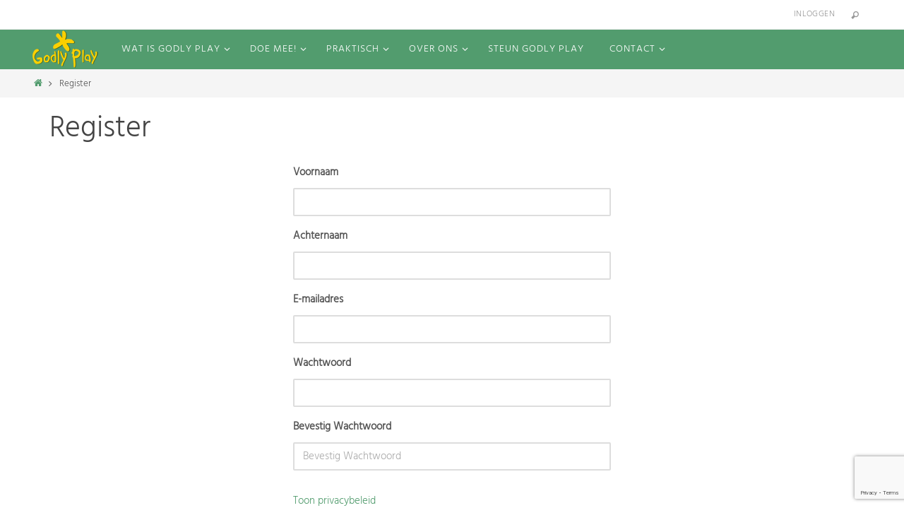

--- FILE ---
content_type: text/html; charset=UTF-8
request_url: https://www.godlyplay.nl/register/
body_size: 14649
content:
<!DOCTYPE html><html lang="nl-NL"><head><meta name="viewport" content="width=device-width, user-scalable=no, initial-scale=1.0, minimum-scale=1.0, maximum-scale=1.0"><meta http-equiv="Content-Type" content="text/html; charset=UTF-8" /><link rel="profile" href="http://gmpg.org/xfn/11" /><link rel="pingback" href="https://www.godlyplay.nl/xmlrpc.php" /><meta name='robots' content='index, follow, max-image-preview:large, max-snippet:-1, max-video-preview:-1' /><link media="all" href="https://www.godlyplay.nl/wp-content/cache/autoptimize/css/autoptimize_a426456aae1016456bbdc348b6561a08.css" rel="stylesheet"><link media="only screen and (max-width: 768px)" href="https://www.godlyplay.nl/wp-content/cache/autoptimize/css/autoptimize_6fe211f8bb15af76999ce9135805d7af.css" rel="stylesheet"><link media="screen" href="https://www.godlyplay.nl/wp-content/cache/autoptimize/css/autoptimize_d5f6a96584ba0edfadb122671c5d1f7e.css" rel="stylesheet"><title>Register - Godly Play Nederland</title><link rel="canonical" href="https://www.godlyplay.nl/register/" /><meta property="og:locale" content="nl_NL" /><meta property="og:type" content="article" /><meta property="og:title" content="Register - Godly Play Nederland" /><meta property="og:description" content="Lees meer" /><meta property="og:url" content="https://www.godlyplay.nl/register/" /><meta property="og:site_name" content="Godly Play Nederland" /><meta name="twitter:card" content="summary_large_image" /> <script type="application/ld+json" class="yoast-schema-graph">{"@context":"https://schema.org","@graph":[{"@type":"WebPage","@id":"https://www.godlyplay.nl/register/","url":"https://www.godlyplay.nl/register/","name":"Register - Godly Play Nederland","isPartOf":{"@id":"https://www.godlyplay.nl/#website"},"datePublished":"2017-12-05T14:17:33+00:00","breadcrumb":{"@id":"https://www.godlyplay.nl/register/#breadcrumb"},"inLanguage":"nl-NL","potentialAction":[{"@type":"ReadAction","target":["https://www.godlyplay.nl/register/"]}]},{"@type":"BreadcrumbList","@id":"https://www.godlyplay.nl/register/#breadcrumb","itemListElement":[{"@type":"ListItem","position":1,"name":"Home","item":"https://www.godlyplay.nl/"},{"@type":"ListItem","position":2,"name":"Register"}]},{"@type":"WebSite","@id":"https://www.godlyplay.nl/#website","url":"https://www.godlyplay.nl/","name":"Godly Play Nederland","description":"Godly Play is voor ieder die betekenis wil vinden in zijn leven, bij persoonlijke ervaringen en deze wil verbinden met Bijbelse verhalen en verhalen uit de christelijke traditie. Het is een creatieve, beeldende en open uitnodiging om de diepere dimensies van geloof en vertrouwen, speels te onderzoeken.","publisher":{"@id":"https://www.godlyplay.nl/#organization"},"potentialAction":[{"@type":"SearchAction","target":{"@type":"EntryPoint","urlTemplate":"https://www.godlyplay.nl/?s={search_term_string}"},"query-input":{"@type":"PropertyValueSpecification","valueRequired":true,"valueName":"search_term_string"}}],"inLanguage":"nl-NL"},{"@type":"Organization","@id":"https://www.godlyplay.nl/#organization","name":"Godly Play Nederland","url":"https://www.godlyplay.nl/","logo":{"@type":"ImageObject","inLanguage":"nl-NL","@id":"https://www.godlyplay.nl/#/schema/logo/image/","url":"https://godlyplay.nl/wp-content/uploads/2018/09/logo.png","contentUrl":"https://godlyplay.nl/wp-content/uploads/2018/09/logo.png","width":109,"height":75,"caption":"Godly Play Nederland"},"image":{"@id":"https://www.godlyplay.nl/#/schema/logo/image/"}}]}</script> <link rel="alternate" type="application/rss+xml" title="Godly Play Nederland &raquo; feed" href="https://www.godlyplay.nl/feed/" /><link rel="alternate" type="application/rss+xml" title="Godly Play Nederland &raquo; reacties feed" href="https://www.godlyplay.nl/comments/feed/" /><link rel="alternate" type="text/calendar" title="Godly Play Nederland &raquo; iCal Feed" href="https://www.godlyplay.nl/events/?ical=1" /><link rel="alternate" type="application/rss+xml" title="Godly Play Nederland &raquo; Register reacties feed" href="https://www.godlyplay.nl/register/feed/" /><link rel="alternate" title="oEmbed (JSON)" type="application/json+oembed" href="https://www.godlyplay.nl/wp-json/oembed/1.0/embed?url=https%3A%2F%2Fwww.godlyplay.nl%2Fregister%2F" /><link rel="alternate" title="oEmbed (XML)" type="text/xml+oembed" href="https://www.godlyplay.nl/wp-json/oembed/1.0/embed?url=https%3A%2F%2Fwww.godlyplay.nl%2Fregister%2F&#038;format=xml" /> <script type="text/javascript" src="https://www.godlyplay.nl/wp-includes/js/jquery/jquery.min.js?ver=3.7.1" id="jquery-core-js"></script> <script type="text/javascript" id="wc-add-to-cart-js-extra">var wc_add_to_cart_params = {"ajax_url":"/wp-admin/admin-ajax.php","wc_ajax_url":"/?wc-ajax=%%endpoint%%","i18n_view_cart":"Bekijk winkelwagen","cart_url":"https://www.godlyplay.nl/winkelmand/","is_cart":"","cart_redirect_after_add":"no"};
//# sourceURL=wc-add-to-cart-js-extra</script> <script type="text/javascript" id="woocommerce-js-extra">var woocommerce_params = {"ajax_url":"/wp-admin/admin-ajax.php","wc_ajax_url":"/?wc-ajax=%%endpoint%%","i18n_password_show":"Wachtwoord weergeven","i18n_password_hide":"Wachtwoord verbergen"};
//# sourceURL=woocommerce-js-extra</script> <link rel="https://api.w.org/" href="https://www.godlyplay.nl/wp-json/" /><link rel="alternate" title="JSON" type="application/json" href="https://www.godlyplay.nl/wp-json/wp/v2/pages/30" /><link rel="EditURI" type="application/rsd+xml" title="RSD" href="https://www.godlyplay.nl/xmlrpc.php?rsd" /><link rel='shortlink' href='https://www.godlyplay.nl/?p=30' /><meta name="et-api-version" content="v1"><meta name="et-api-origin" content="https://www.godlyplay.nl"><link rel="https://theeventscalendar.com/" href="https://www.godlyplay.nl/wp-json/tribe/tickets/v1/" /><meta name="tec-api-version" content="v1"><meta name="tec-api-origin" content="https://www.godlyplay.nl"><link rel="alternate" href="https://www.godlyplay.nl/wp-json/tribe/events/v1/" /> <noscript><style>.woocommerce-product-gallery{ opacity: 1 !important; }</style></noscript><link rel="icon" href="https://www.godlyplay.nl/wp-content/uploads/2025/04/beeldmerk-100x100.jpg" sizes="32x32" /><link rel="icon" href="https://www.godlyplay.nl/wp-content/uploads/2025/04/beeldmerk-300x300.jpg" sizes="192x192" /><link rel="apple-touch-icon" href="https://www.godlyplay.nl/wp-content/uploads/2025/04/beeldmerk-300x300.jpg" /><meta name="msapplication-TileImage" content="https://www.godlyplay.nl/wp-content/uploads/2025/04/beeldmerk-300x300.jpg" /> <!--[if lt IE 9]> <script>document.createElement('header');
document.createElement('nav');
document.createElement('section');
document.createElement('article');
document.createElement('aside');
document.createElement('footer');</script> <![endif]--><meta name="google-site-verification" content="ny0ucyaQJ-SKNlqrukgxASagdLbXEW7USmDaszs2G-c" /><meta name="norton-safeweb-site-verification" content="lqx85xzw1dtu5sdh-zzafacpl02s8z9cw2bphl9ybitcbyf14932anncn5njh7ocz62qin70yjt1al9nil9jhr3ia6lzbh4sktef3i-vust6hf09wswehhfunzonhytt" />  <script async src="https://www.googletagmanager.com/gtag/js?id=UA-16645275-12"></script> <script>window.dataLayer = window.dataLayer || [];
  function gtag(){dataLayer.push(arguments);}
  gtag('js', new Date());

  gtag('config', 'UA-16645275-12');</script> <link rel='stylesheet' id='mailpoet_custom_fonts_0-css' href='https://fonts.googleapis.com/css?family=Abril+FatFace%3A400%2C400i%2C700%2C700i%7CAlegreya%3A400%2C400i%2C700%2C700i%7CAlegreya+Sans%3A400%2C400i%2C700%2C700i%7CAmatic+SC%3A400%2C400i%2C700%2C700i%7CAnonymous+Pro%3A400%2C400i%2C700%2C700i%7CArchitects+Daughter%3A400%2C400i%2C700%2C700i%7CArchivo%3A400%2C400i%2C700%2C700i%7CArchivo+Narrow%3A400%2C400i%2C700%2C700i%7CAsap%3A400%2C400i%2C700%2C700i%7CBarlow%3A400%2C400i%2C700%2C700i%7CBioRhyme%3A400%2C400i%2C700%2C700i%7CBonbon%3A400%2C400i%2C700%2C700i%7CCabin%3A400%2C400i%2C700%2C700i%7CCairo%3A400%2C400i%2C700%2C700i%7CCardo%3A400%2C400i%2C700%2C700i%7CChivo%3A400%2C400i%2C700%2C700i%7CConcert+One%3A400%2C400i%2C700%2C700i%7CCormorant%3A400%2C400i%2C700%2C700i%7CCrimson+Text%3A400%2C400i%2C700%2C700i%7CEczar%3A400%2C400i%2C700%2C700i%7CExo+2%3A400%2C400i%2C700%2C700i%7CFira+Sans%3A400%2C400i%2C700%2C700i%7CFjalla+One%3A400%2C400i%2C700%2C700i%7CFrank+Ruhl+Libre%3A400%2C400i%2C700%2C700i%7CGreat+Vibes%3A400%2C400i%2C700%2C700i&#038;ver=143c1c8f64fab7ab4228c3ebf41c6ea6' type='text/css' media='all' /><link rel='stylesheet' id='mailpoet_custom_fonts_1-css' href='https://fonts.googleapis.com/css?family=Heebo%3A400%2C400i%2C700%2C700i%7CIBM+Plex%3A400%2C400i%2C700%2C700i%7CInconsolata%3A400%2C400i%2C700%2C700i%7CIndie+Flower%3A400%2C400i%2C700%2C700i%7CInknut+Antiqua%3A400%2C400i%2C700%2C700i%7CInter%3A400%2C400i%2C700%2C700i%7CKarla%3A400%2C400i%2C700%2C700i%7CLibre+Baskerville%3A400%2C400i%2C700%2C700i%7CLibre+Franklin%3A400%2C400i%2C700%2C700i%7CMontserrat%3A400%2C400i%2C700%2C700i%7CNeuton%3A400%2C400i%2C700%2C700i%7CNotable%3A400%2C400i%2C700%2C700i%7CNothing+You+Could+Do%3A400%2C400i%2C700%2C700i%7CNoto+Sans%3A400%2C400i%2C700%2C700i%7CNunito%3A400%2C400i%2C700%2C700i%7COld+Standard+TT%3A400%2C400i%2C700%2C700i%7COxygen%3A400%2C400i%2C700%2C700i%7CPacifico%3A400%2C400i%2C700%2C700i%7CPoppins%3A400%2C400i%2C700%2C700i%7CProza+Libre%3A400%2C400i%2C700%2C700i%7CPT+Sans%3A400%2C400i%2C700%2C700i%7CPT+Serif%3A400%2C400i%2C700%2C700i%7CRakkas%3A400%2C400i%2C700%2C700i%7CReenie+Beanie%3A400%2C400i%2C700%2C700i%7CRoboto+Slab%3A400%2C400i%2C700%2C700i&#038;ver=143c1c8f64fab7ab4228c3ebf41c6ea6' type='text/css' media='all' /><link rel='stylesheet' id='mailpoet_custom_fonts_2-css' href='https://fonts.googleapis.com/css?family=Ropa+Sans%3A400%2C400i%2C700%2C700i%7CRubik%3A400%2C400i%2C700%2C700i%7CShadows+Into+Light%3A400%2C400i%2C700%2C700i%7CSpace+Mono%3A400%2C400i%2C700%2C700i%7CSpectral%3A400%2C400i%2C700%2C700i%7CSue+Ellen+Francisco%3A400%2C400i%2C700%2C700i%7CTitillium+Web%3A400%2C400i%2C700%2C700i%7CUbuntu%3A400%2C400i%2C700%2C700i%7CVarela%3A400%2C400i%2C700%2C700i%7CVollkorn%3A400%2C400i%2C700%2C700i%7CWork+Sans%3A400%2C400i%2C700%2C700i%7CYatra+One%3A400%2C400i%2C700%2C700i&#038;ver=143c1c8f64fab7ab4228c3ebf41c6ea6' type='text/css' media='all' /></head><body class="wp-singular page-template-default page page-id-30 wp-theme-nirvana wp-child-theme-godlyplay um-page um-page-register um-page-loggedout theme-nirvana woocommerce-no-js tribe-no-js tec-no-tickets-on-recurring tec-no-rsvp-on-recurring nirvana-image-none caption-simple nirvana-comment-placeholders nirvana-menu-left tribe-theme-nirvana"> <a class="skip-link screen-reader-text" href="#main" title="Ga naar de inhoud"> Ga naar de inhoud </a><div id="wrapper" class="hfeed"><div id="topbar" ><div id="topbar-inner"><nav class="topmenu"><ul id="menu-gebruikersmenu" class="menu"><li id="menu-item-154" class="menu-item menu-item-type-post_type menu-item-object-page menu-item-154"><a href="https://www.godlyplay.nl/login/">Inloggen</a></li><li class='menu-header-search'> <i class='search-icon'></i><form role="search" method="get" class="searchform" action="https://www.godlyplay.nl/"> <label> <span class="screen-reader-text">Zoeken naar:</span> <input type="search" class="s" placeholder="Zoek" value="" name="s" /> </label> <button type="submit" class="searchsubmit"><span class="screen-reader-text">Zoek</span><i class="crycon-search"></i></button></form></li></ul></nav></div></div><div id="header-full"><header id="header"><div id="masthead"><div id="branding" role="banner" ><div id="header-container"></div><div style="clear:both;"></div></div> <a id="nav-toggle"><span>&nbsp;</span></a><nav id="access" role="navigation"><div class="skip-link screen-reader-text"><a href="#content" title="Ga naar de inhoud">Ga naar de inhoud</a></div><div class="menu"><ul id="prime_nav" class="menu"><li id="menu-item-71" class="menu-item menu-item-type-custom menu-item-object-custom menu-item-home menu-item-71"><a href="https://www.godlyplay.nl/"><span>Home</span></a></li><li id="menu-item-498" class="menu-item menu-item-type-taxonomy menu-item-object-category menu-item-has-children menu-item-498"><a href="https://www.godlyplay.nl/category/wat-is-godly-play/"><span>Wat is Godly Play</span></a><ul class="sub-menu"><li id="menu-item-4128" class="menu-item menu-item-type-post_type menu-item-object-post menu-item-4128"><a href="https://www.godlyplay.nl/kernwaarden/"><span>Kernwaarden</span></a></li><li id="menu-item-4131" class="menu-item menu-item-type-post_type menu-item-object-post menu-item-4131"><a href="https://www.godlyplay.nl/manier-van-werken/"><span>Manier van werken</span></a></li><li id="menu-item-121" class="menu-item menu-item-type-post_type menu-item-object-page menu-item-121"><a href="https://www.godlyplay.nl/hoe-werkt-godly-play/"><span>In de praktijk</span></a></li><li id="menu-item-4134" class="menu-item menu-item-type-post_type menu-item-object-post menu-item-4134"><a href="https://www.godlyplay.nl/wat-is-spel/"><span>Wat is spel</span></a></li><li id="menu-item-739" class="menu-item menu-item-type-post_type menu-item-object-post menu-item-739"><a href="https://www.godlyplay.nl/doelgroep/"><span>Doelgroep</span></a></li><li id="menu-item-3866" class="menu-item menu-item-type-post_type menu-item-object-post menu-item-3866"><a href="https://www.godlyplay.nl/achtergrond-van-godly-play/"><span>Achtergrond van Godly Play</span></a></li></ul></li><li id="menu-item-497" class="menu-item menu-item-type-taxonomy menu-item-object-category menu-item-has-children menu-item-497"><a href="https://www.godlyplay.nl/category/doe-mee/"><span>Doe mee!</span></a><ul class="sub-menu"><li id="menu-item-84" class="menu-item menu-item-type-post_type menu-item-object-page menu-item-84"><a href="https://www.godlyplay.nl/kennismaking/"><span>Kennismaken</span></a></li><li id="menu-item-313" class="menu-item menu-item-type-post_type menu-item-object-page menu-item-313"><a href="https://www.godlyplay.nl/basis-verteltraining/"><span>Godly Play verteller worden</span></a></li><li id="menu-item-85" class="menu-item menu-item-type-post_type menu-item-object-page menu-item-85"><a href="https://www.godlyplay.nl/regiogroepen/"><span>Regiokringen</span></a></li><li id="menu-item-732" class="menu-item menu-item-type-post_type menu-item-object-post menu-item-732"><a href="https://www.godlyplay.nl/studiedag/"><span>Landelijke Godly Play dag</span></a></li><li id="menu-item-95" class="menu-item menu-item-type-custom menu-item-object-custom menu-item-95"><a href="https://godlyplay.nl/events/"><span>Agenda</span></a></li></ul></li><li id="menu-item-499" class="menu-item menu-item-type-taxonomy menu-item-object-category menu-item-has-children menu-item-499"><a href="https://www.godlyplay.nl/category/praktisch/"><span>Praktisch</span></a><ul class="sub-menu"><li id="menu-item-86" class="menu-item menu-item-type-post_type menu-item-object-page menu-item-86"><a href="https://www.godlyplay.nl/verhalen/"><span>Verhalen</span></a></li><li id="menu-item-4140" class="menu-item menu-item-type-post_type menu-item-object-post menu-item-4140"><a href="https://www.godlyplay.nl/verhalenboeken/"><span>Verhalenboeken</span></a></li><li id="menu-item-263" class="menu-item menu-item-type-post_type menu-item-object-page menu-item-263"><a href="https://www.godlyplay.nl/materialen/"><span>Vertelmaterialen</span></a></li><li id="menu-item-290" class="menu-item menu-item-type-post_type menu-item-object-page menu-item-290"><a href="https://www.godlyplay.nl/ruimte/"><span>Vertelruimte</span></a></li><li id="menu-item-3810" class="menu-item menu-item-type-post_type menu-item-object-post menu-item-3810"><a href="https://www.godlyplay.nl/links/"><span>Links</span></a></li><li id="menu-item-3811" class="menu-item menu-item-type-post_type menu-item-object-post menu-item-3811"><a href="https://www.godlyplay.nl/verder-lezen/"><span>Literatuur</span></a></li></ul></li><li id="menu-item-496" class="menu-item menu-item-type-taxonomy menu-item-object-category menu-item-has-children menu-item-496"><a href="https://www.godlyplay.nl/category/over-ons/"><span>Over ons</span></a><ul class="sub-menu"><li id="menu-item-3820" class="menu-item menu-item-type-post_type menu-item-object-post menu-item-3820"><a href="https://www.godlyplay.nl/godly-play-nieuwsbrief/"><span>Godly Play Nieuwsbrief</span></a></li><li id="menu-item-3843" class="menu-item menu-item-type-post_type menu-item-object-post menu-item-3843"><a href="https://www.godlyplay.nl/godly-play-regionaal/"><span>Godly Play regionaal</span></a></li><li id="menu-item-3844" class="menu-item menu-item-type-post_type menu-item-object-post menu-item-3844"><a href="https://www.godlyplay.nl/godly-play-landelijk/"><span>Godly Play landelijk</span></a></li><li id="menu-item-3842" class="menu-item menu-item-type-post_type menu-item-object-post menu-item-3842"><a href="https://www.godlyplay.nl/godly-play-internationaal/"><span>Godly Play Internationaal</span></a></li><li id="menu-item-262" class="menu-item menu-item-type-post_type menu-item-object-page menu-item-262"><a href="https://www.godlyplay.nl/trainers-godly-play/"><span>Godly Play trainers</span></a></li><li id="menu-item-261" class="menu-item menu-item-type-post_type menu-item-object-page menu-item-261"><a href="https://www.godlyplay.nl/stichting-godly-play-nederland/"><span>Stichting Godly Play Nederland</span></a></li></ul></li><li id="menu-item-493" class="menu-item menu-item-type-post_type menu-item-object-page menu-item-493"><a href="https://www.godlyplay.nl/doneren/"><span>Steun Godly Play</span></a></li><li id="menu-item-4036" class="menu-item menu-item-type-taxonomy menu-item-object-category menu-item-has-children menu-item-4036"><a href="https://www.godlyplay.nl/category/contact/"><span>Contact</span></a><ul class="sub-menu"><li id="menu-item-3861" class="menu-item menu-item-type-post_type menu-item-object-post menu-item-3861"><a href="https://www.godlyplay.nl/contact-2/"><span>Contact</span></a></li><li id="menu-item-4037" class="menu-item menu-item-type-custom menu-item-object-custom menu-item-4037"><a href="https://godlyplay.nl/events/"><span>Agenda</span></a></li></ul></li></ul></div></nav></div></header></div><div style="clear:both;height:0;"></div><div id="breadcrumbs"><div id="breadcrumbs-box"><a href="https://www.godlyplay.nl"><i class="crycon-homebread"></i><span class="screen-reader-text">Home</span></a><i class="crycon-angle-right"></i> <span class="current">Register</span></div></div><div id="main"><div id="toTop"><i class="crycon-back2top"></i></div><div  id="forbottom" ><div style="clear:both;"></div><section id="container" class="one-column"><div id="content" role="main"><div id="post-30" class="post-30 page type-page status-publish hentry"><h1 class="entry-title">Register</h1><div class="entry-content"><div class="um um-register um-22"><div class="um-form" data-mode="register"><form method="post" action=""><div class="um-row _um_row_1 " style="margin: 0 0 30px 0;"><div class="um-col-1"><div  id="um_field_22_first_name" class="um-field um-field-text  um-field-first_name um-field-text um-field-type_text" data-key="first_name"><div class="um-field-label"><label for="first_name-22">Voornaam</label><div class="um-clear"></div></div><div class="um-field-area"><input  autocomplete="off" class="um-form-field valid " type="text" name="first_name-22" id="first_name-22" value="" placeholder="" data-validate="" data-key="first_name"  aria-invalid="false" /></div></div><div  id="um_field_22_last_name" class="um-field um-field-text  um-field-last_name um-field-text um-field-type_text" data-key="last_name"><div class="um-field-label"><label for="last_name-22">Achternaam</label><div class="um-clear"></div></div><div class="um-field-area"><input  autocomplete="off" class="um-form-field valid " type="text" name="last_name-22" id="last_name-22" value="" placeholder="" data-validate="" data-key="last_name"  aria-invalid="false" /></div></div><div  id="um_field_22_user_email" class="um-field um-field-text  um-field-user_email um-field-text um-field-type_text" data-key="user_email"><div class="um-field-label"><label for="user_email-22">E-mailadres</label><div class="um-clear"></div></div><div class="um-field-area"><input  autocomplete="off" class="um-form-field valid " type="text" name="user_email-22" id="user_email-22" value="" placeholder="" data-validate="unique_email" data-key="user_email"  aria-invalid="false" /></div></div><div  id="um_field_22_user_password" class="um-field um-field-password  um-field-user_password um-field-password um-field-type_password" data-key="user_password"><div class="um-field-label"><label for="user_password-22">Wachtwoord</label><div class="um-clear"></div></div><div class="um-field-area"><input class="um-form-field valid " type="password" name="user_password-22" id="user_password-22" value="" placeholder="" data-validate="" data-key="user_password"  aria-invalid="false" /></div></div><div  id="um_field_22_confirm_user_password" class="um-field um-field-password  um-field-user_password um-field-password um-field-type_password" data-key="confirm_user_password"><div class="um-field-label"><label for="confirm_user_password-22">Bevestig Wachtwoord</label><div class="um-clear"></div></div><div class="um-field-area"><input class="um-form-field valid " type="password" name="confirm_user_password-22" id="confirm_user_password-22" value="" placeholder="Bevestig Wachtwoord" data-validate="" data-key="confirm_user_password"  aria-invalid="false" /></div></div></div></div><div class="um-field um-field-type_terms_conditions" data-key="use_terms_conditions_agreement" style="display:block;padding:0;"><div class="um-field-area"><div class="um-gdpr-content" style="display:none;"><p><strong>Mei 2018</strong></p><p>Dit Privacybeleid is van toepassing op alle persoonsgegevens die Stichting Godly Play Nederland (hierna: de Stichting) verwerkt van haar deelnemers, donateurs of andere geïnteresseerden.</p><p>Indien je betrokken bent bij de Stichting, een donatie doet of om een andere reden persoonsgegevens aan de organisatie verstrekt, geef je uitdrukkelijk toestemming om je persoonsgegevens in lijn met dit Privacybeleid te verwerken.</p><p>Wij adviseren je om het Privacybeleid goed door te lezen en een kopie daarvan te bewaren voor je eigen administratie.</p><ol class="wp-block-list"><li><strong>Verantwoordelijke</strong></li></ol><p>Verantwoordelijke voor de verwerking van de persoonsgegevens is:</p><p>Stichting Godly Play Nederland<br> <span style="font-family: 'Source Sans Pro'">&nbsp; &nbsp; &nbsp; &nbsp; &nbsp; &nbsp; Kamer van Koophandel: KVK 70533423<br> </span><span style="font-family: 'Source Sans Pro'">&nbsp; &nbsp; &nbsp; &nbsp; &nbsp; &nbsp; Prinses Christinastraat 1<br> </span>&nbsp;&nbsp;&nbsp;&nbsp;&nbsp;&nbsp;&nbsp;&nbsp;&nbsp;&nbsp;&nbsp; 3615AE Westbroek</p><p>De functionaris gegevensbescherming is bereikbaar via <a href="mailto:info@godlyplay.nl">info@godlyplay.nl</a>.<strong> </strong></p><p><strong>2. Welke gegevens verwerkt de Stichting</strong> <strong>en voor welk doel</strong></p><p>2.1   In het kader van jouw deelname worden de volgende persoonsgegevens verwerkt:</p><p>a) voor- en achternaam</p><p>b) adresgegevens (optioneel)</p><p>d) telefoonnummer (optioneel)</p><p>e) geboortedatum (optioneel)</p><p>f) geboorteplaats (optioneel)</p><p>g) e-mailadres</p><p>h) regio</p><p>2.2&nbsp; De Stichting verwerkt de in sub 2.1 genoemde persoonsgegevens voor de volgende doeleinden:<em>&nbsp;&nbsp; </em></p><ol class="wp-block-list"><li>de Stichting gebruikt je naam, (evt. adres, telefoonnummer) en e-mailadres voor contact over bijeenkomsten, trainingen, nascholing, enquête (zie punt 2.4) en andere diensten.</li><li>de Stichting gebruikt je naam en e-mailadres om je regelmatig haar e-mail nieuwsbrief met informatie over activiteiten, diensten en andere interessante informatie over Godly Play toe te sturen, tenzij je hebt aangegeven deze e-mails niet te willen ontvangen. Afmelding voor deze mailings is te allen tijde mogelijk via de afmeldlink onderaan de mailing.</li><li>de Stichting verstrekt je naam, (evt. adres, telefoonnummer) en e-mailadres als dat nodig is aan trainers en/of Gildeleden van de Stichting in verband met de organisatie van bijeenkomsten, b.v. regiokringen, tenzij je aangeeft dit niet te willen.</li></ol><p>2.3&nbsp; De Stichting gebruikt jouw gegevens als die nodig zijn voor de financiële administratie, bij b.v. donatie of aanschaf via de webwinkel.</p><p>2.4&nbsp; De Stichting kan de persoonsgegevens anonimiseren en vervolgens op samengevoegd, bewerkt en anoniem gemaakt niveau gebruiken voor onderzoeksdoeleinden om haar dienstenaanbod en werkzaamheden te optimaliseren. De samengevoegde, bewerkte en geanonimiseerde gegevens zijn nooit tot jou als individu te herleiden.</p><p>2.5&nbsp; De Stichting geeft geen persoonsgegevens aan derden buiten de Stichting.</p><p><strong>3. Bewaartermijnen </strong></p><p>3.1&nbsp;&nbsp;&nbsp;&nbsp; De Stichting verwerkt en bewaart je persoonsgegevens zolang je betrokken bent bij Godly Play. Als je aangegeven hebt dat dit niet meer zo is, worden je gegevens maximaal 1 jaar bewaard. Direct na afloop van de hiervoor genoemde bewaartermijn zal de Stichting de persoonsgegevens vernietigen en/of anonimiseren, tenzij zij op grond van de wet (bijvoorbeeld op grond van de belastingwetgeving) verplicht is om bepaalde persoonsgegevens langer te bewaren. In dat laatste geval zullen uitsluitend deze specifieke persoonsgegevens gedurende de wettelijke bewaartermijn bewaard blijven.<strong> </strong></p><p><strong>4. Beveiligingsmaatregelen en bewerkers</strong></p><p>4.1&nbsp;&nbsp;&nbsp;&nbsp;&nbsp;&nbsp; De Stichting neemt de bescherming van je gegevens serieus en neemt passende maatregelen om misbruik, verlies, onbevoegde toegang, ongewenste openbaarmaking en ongeoorloofde wijziging tegen te gaan. Als je de indruk hebt dat je gegevens niet goed beveiligd zijn of er aanwijzingen zijn van misbruik, neem dan contact met ons op via &nbsp; <a href="mailto:info@godlyplay.nl">info@godlyplay.nl</a>.</p><p>4.2&nbsp;&nbsp;&nbsp;&nbsp; Voor de verwerking (opslag, webhosting) van de persoonsgegevens maakt de Stichting gebruik van diensten van derden, zogenaamde bewerkers. Deze bewerkers verwerken de persoonsgegevens uitsluitend in opdracht van de Stichting. Met de bewerkers heeft de Stichting een bewerkersovereenkomst gesloten waarin de bewerker wordt verplicht om alle verplichtingen uit de Wet bescherming persoonsgegevens, de Europese algemene verordening gegevensbescherming en dit Privacybeleid na te leven. Via de functionaris gegevensbescherming kan een lijst worden opgevraagd van onze bewerkers.<strong> </strong></p><p><strong>5. Inzagerecht, verwijdering en vragen klachten</strong></p><p>5.1&nbsp;&nbsp;&nbsp;&nbsp; Via de administratie van de Stichting (<a href="mailto:info@godlyplay.nl">info@godlyplay.nl</a>) kan je een verzoek indienen om je persoonsgegevens in te zien, te ontvangen, te wijzigen of te verwijderen. De Stichting zal je verzoek steeds direct in behandeling nemen en je, in ieder geval binnen een maand na ontvangst van het verzoek, informeren over het gevolg dat aan het verzoek is gegeven. Indien de Stichting je verzoek niet inwilligt zal zij dat altijd nader toelichten.</p><p>5.2&nbsp;&nbsp;&nbsp;&nbsp; Indien je bezwaar wilt maken tegen de (verdere) verwerking van je persoonsgegevens als bedoeld in artikel 2, kan je eveneens contact opnemen met de administratie (<a href="mailto:info@godlyplay.nl">info@godlyplay.nl</a>). De Stichting zal het bezwaar direct, in ieder geval binnen een maand, in behandeling nemen en de betreffende persoonsgegevens verwijderen, tenzij zij op grond van een wettelijke verplichting genoodzaakt is het betreffende persoonsgegevens te bewaren. Indien dat laatste het geval is, zal de Stichting je hiervan op de hoogte brengen.</p><p>5.3&nbsp;&nbsp;&nbsp;&nbsp; Indien je klachten hebt over de wijze waarop de Stichting je persoonsgegevens verwerkt of je verzoeken behandelt, kan je contact opnemen met de functionaris gegevensbescherming (<a href="mailto:info@godlyplay.nl">info@godlyplay.nl</a>). Indien dit niet leidt tot een oplossing kan je natuurlijk altijd gebruik maken van je recht om een klacht in te dienen bij de Autoriteit Persoonsgegevens (<a href="http://www.autoriteitpersoonsgegevens.nl">www.autoriteitpersoonsgegevens.nl</a>) of een beroep te doen op de bevoegde rechter.</p><p>5.4&nbsp;&nbsp;&nbsp;&nbsp; Eventuele andere vragen of opmerkingen over dit Privacybeleid kunnen worden gericht aan onze ledenadministratie (<a href="mailto:info@godlyplay.nl">info@godlyplay.nl</a>).</p><p><strong>6. Wijzigingen</strong></p><p>Dit Privacybeleid kan worden gewijzigd. De wijzigingen worden via de Website bekend gemaakt. Wij adviseren je om regelmatig het Privacybeleid te bekijken.</p><p><strong>Lees meer:</strong></p><p>Als je nog meer informatie wilt, kun je klikken op onderstaande links, en natuurlijk ook altijd een e-mail sturen naar: <a href="mailto:info@godlyplay.nl">info@godlyplay.nl</a>.</p><ul class="wp-block-list"><li><a href="https://godlyplay.nl/cookies/">Cookies</a></li><li><a href="https://godlyplay.nl/nieuwsbrief-e-mails/">Nieuwsbrief &amp; e-mails</a></li><li><a href="https://godlyplay.nl/wie-van-ons-team-heeft-toegang/">Wie van ons team heeft toegang</a></li></ul></div> <a href="javascript:void(0);" class="um-toggle-gdpr" data-toggle-state="hidden"
 data-toggle-show="Toon privacybeleid"
 data-toggle-hide="Verberg privacybeleid"> Toon privacybeleid </a></div><div class="um-field-area"> <label class="um-field-checkbox"> <input type="checkbox" name="use_gdpr_agreement" value="1"> <span class="um-field-checkbox-state"><i class="um-icon-android-checkbox-outline-blank"></i></span> <span class="um-field-checkbox-option">Bevestig dat je instemt met ons privacybeleid</span> </label><div class="um-clear"></div><div class="um-clear"></div></div></div> <input type="hidden" name="form_id" id="form_id_22" value="22" /><p class="um_request_name"> <label for="um_request_22">Only fill in if you are not human</label> <input type="hidden" name="um_request" id="um_request_22" class="input" value="" size="25" autocomplete="off" /></p> <input type="hidden" id="_wpnonce" name="_wpnonce" value="66b442547d" /><input type="hidden" name="_wp_http_referer" value="/register/" /><div class="g-recaptcha" id="um-22" data-mode="register"></div><div class="um-col-alt"><div class="um-left um-half"> <input type="submit" value="Registreren" class="um-button" id="um-submit-btn" /></div><div class="um-right um-half"> <a href="https://www.godlyplay.nl/login/" class="um-button um-alt"> Login </a></div><div class="um-clear"></div></div></form></div></div><div style="clear:both;"></div></div></div><div id="comments" class="hideme"><p class="nocomments">Reacties zijn gesloten.</p></div></div></section><div style="clear:both;"></div></div><footer id="footer" role="contentinfo"><div id="colophon"><div id="footer-widget-area"  role="complementary"  class="footerthree" ><div id="first" class="widget-area"><ul class="xoxo"><li id="block-4" class="widget-container widget_block"><h3 class="widget-title"><span>Sitemap</span></h3><ul><li class="page_item page-item-441"><a href="/category/wat-is-godly-play/">Wat is Godly Play</a></li><li class="page_item page-item-441"><a href="/category/doe-mee/">Doe mee!</a></li><li class="page_item page-item-441"><a href="/category/praktisch/">Praktisch</a></li><li class="page_item page-item-441"><a href="/category/over-ons/">Over ons</a></li><li class="page_item page-item-441"><a href="/privacybeleid/">Privacybeleid Stichting Godly Play</a></li><li class="page_item page-item-615"><a href="/algemene-voorwaarden/">Algemene voorwaarden</a></li></ul></li></ul></div><div id="second" class="widget-area"><ul class="xoxo"><li id="block-5" class="widget-container widget_block"><h3 class="wp-block-heading widget-title"><span>Contact</span></h3></li><li id="block-6" class="widget-container widget_block"><p> E-mail: <a href="mailto:info@godlyplay.nl">info@godlyplay.nl</a></p><p> Postadres:<br/> Prinses Christinastraat 1 <br/> 3615 AE Westbroek</p> <a class="social-icon" href="https://www.facebook.com/groups/godlyplaynederland"> <i aria-hidden="true" class="si-facebook"></I> </a> <a class="social-icon" href="https://www.instagram.com/godly_play_nederland/"> <i aria-hidden="true" class="si-insta"></i> </a> <a class="social-icon" href="https://www.twitter.com/GodlyPlayNL"> <i aria-hidden="true" class="si-twitter"></i> </a></li></ul></div><div id="third" class="widget-area"><ul class="xoxo"><li id="mailpoet_form-2" class="widget-container widget_mailpoet_form"><h3 class="widget-title"><span>Nieuwsbrief</span></h3><div class="
 mailpoet_form_popup_overlay
 "></div><div
 id="mailpoet_form_1"
 class="
 mailpoet_form
 mailpoet_form_widget
 mailpoet_form_position_
 mailpoet_form_animation_
 "
 ><form
 target="_self"
 method="post"
 action="https://www.godlyplay.nl/wp-admin/admin-post.php?action=mailpoet_subscription_form"
 class="mailpoet_form mailpoet_form_form mailpoet_form_widget"
 novalidate
 data-delay=""
 data-exit-intent-enabled=""
 data-font-family=""
 data-cookie-expiration-time=""
 > <input type="hidden" name="data[form_id]" value="1" /> <input type="hidden" name="token" value="0d3c1843db" /> <input type="hidden" name="api_version" value="v1" /> <input type="hidden" name="endpoint" value="subscribers" /> <input type="hidden" name="mailpoet_method" value="subscribe" /> <label class="mailpoet_hp_email_label" style="display: none !important;">Laat dit veld leeg<input type="email" name="data[email]"/></label><div class="mailpoet_paragraph " >Wil je op de hoogte blijven van ontwikkelingen, nieuwtjes, tips en data van evenementen? <br /> Schrijf je dan in voor de Nieuwsbrief die 4x per jaar verschijnt.</div><div class="mailpoet_paragraph "><label for="form_email_1" class="mailpoet_text_label"  data-automation-id="form_email_label" >E-mail <span class="mailpoet_required" aria-hidden="true">*</span></label><input type="email" autocomplete="email" class="mailpoet_text" id="form_email_1" name="data[form_field_YzQ5N2Q1ZWU1YmY5X2VtYWls]" title="E-mail" value="" style="padding:5px;margin: 0 auto 0 0;" data-automation-id="form_email" data-parsley-errors-container=".mailpoet_error_18wty" data-parsley-required="true" required aria-required="true" data-parsley-minlength="6" data-parsley-maxlength="150" data-parsley-type-message="Deze waarde moet een geldig e-mailadres zijn." data-parsley-required-message="Dit veld is vereist."/><span class="mailpoet_error_18wty"></span></div><div class="mailpoet_paragraph "><fieldset><legend class="mailpoet_checkbox_label" >Privacy <span class="mailpoet_required" aria-hidden="true">*</span></legend><input type="hidden" value="1"  name="data[cf_1]" /><label class="mailpoet_checkbox_label" for="mailpoet_checkbox_1" ><input type="checkbox" class="mailpoet_checkbox" id="mailpoet_checkbox_1" name="data[cf_1]" value="1" data-parsley-errors-container=".mailpoet_error_cs3kj" data-parsley-required="true" required aria-required="true" data-parsley-required-message="Dit veld is vereist." data-parsley-group="custom_field_1" /> Hiermee geef je toestemming om je gegevens te gebruiken alléén voor het sturen van de Nieuwsbrief.</label></fieldset><span class="mailpoet_error_cs3kj"></span></div><div class="mailpoet_paragraph "><input type="submit" class="mailpoet_submit" value="Abonneer je!" data-automation-id="subscribe-submit-button" style="padding:5px;margin: 0 auto 0 0;border-color:transparent;" /><span class="mailpoet_form_loading"><span class="mailpoet_bounce1"></span><span class="mailpoet_bounce2"></span><span class="mailpoet_bounce3"></span></span></div><div class="mailpoet_paragraph " >Je ontvangt enkele minuten na aanmelding voor de nieuwsbrief een bevestigings e-mail. Na bevestiging word je opgenomen in de mailinglijst en ontvang je automatisch onze Nieuwsbrief. Afmelden kan altijd via de link onderaan de Nieuwsbrief.<br /> Godly Play verwerkt je gegevens conform het <a href="/privacybeleid/">Privacybeleid</a>.</div><div class="mailpoet_message"><p class="mailpoet_validate_success"
 style="display:none;"
 >Controleer je inbox of spammap om je abonnement te bevestigen.</p><p class="mailpoet_validate_error"
 style="display:none;"
 ></p></div></form></div></li></ul></div></div></div><div id="footer2"><div id="footer2-inside"><div id="site-copyright"><p>&copy; 2018 Godly Play Nederland • Website gerealiseerd door <a href="http://www.ludisstudio.com" target="_blank">Ludis studio</a></p></div> <em style="display:table;margin:0 auto;float:none;text-align:center;padding:7px 0;font-size:13px;"> Mogelijk gemaakt door <a target="_blank" href="http://www.cryoutcreations.eu" title="Nirvana Theme by Cryout Creations">Nirvana</a> &amp; <a target="_blank" href="http://wordpress.org/" title="'Semantic Personal Publishing Platform'"> WordPress.</a></em></div></div></footer></div></div><div id="um_upload_single" style="display:none;"></div><div id="um_view_photo" style="display:none;"> <a href="javascript:void(0);" data-action="um_remove_modal" class="um-modal-close" aria-label="Foto modal bekijken sluiten"> <i class="um-faicon-times"></i> </a><div class="um-modal-body photo"><div class="um-modal-photo"></div></div></div> <script type="speculationrules">{"prefetch":[{"source":"document","where":{"and":[{"href_matches":"/*"},{"not":{"href_matches":["/wp-*.php","/wp-admin/*","/wp-content/uploads/*","/wp-content/*","/wp-content/plugins/*","/wp-content/themes/godlyplay/*","/wp-content/themes/nirvana/*","/*\\?(.+)"]}},{"not":{"selector_matches":"a[rel~=\"nofollow\"]"}},{"not":{"selector_matches":".no-prefetch, .no-prefetch a"}}]},"eagerness":"conservative"}]}</script> <script>( function ( body ) {
			'use strict';
			body.className = body.className.replace( /\btribe-no-js\b/, 'tribe-js' );
		} )( document.body );</script> <script>var tribe_l10n_datatables = {"aria":{"sort_ascending":": activate to sort column ascending","sort_descending":": activate to sort column descending"},"length_menu":"Show _MENU_ entries","empty_table":"No data available in table","info":"Showing _START_ to _END_ of _TOTAL_ entries","info_empty":"Showing 0 to 0 of 0 entries","info_filtered":"(filtered from _MAX_ total entries)","zero_records":"No matching records found","search":"Search:","all_selected_text":"All items on this page were selected. ","select_all_link":"Select all pages","clear_selection":"Clear Selection.","pagination":{"all":"All","next":"Next","previous":"Previous"},"select":{"rows":{"0":"","_":": Selected %d rows","1":": Selected 1 row"}},"datepicker":{"dayNames":["zondag","maandag","dinsdag","woensdag","donderdag","vrijdag","zaterdag"],"dayNamesShort":["zo","ma","di","wo","do","vr","za"],"dayNamesMin":["Z","M","D","W","D","V","Z"],"monthNames":["januari","februari","maart","april","mei","juni","juli","augustus","september","oktober","november","december"],"monthNamesShort":["januari","februari","maart","april","mei","juni","juli","augustus","september","oktober","november","december"],"monthNamesMin":["jan","feb","mrt","apr","mei","jun","jul","aug","sep","okt","nov","dec"],"nextText":"Next","prevText":"Prev","currentText":"Today","closeText":"Done","today":"Today","clear":"Clear"},"registration_prompt":"Er is nog niet opgeslagen bezoekersinformatie. Weet je zeker dat je door wilt gaan?"};</script> <script type='text/javascript'>(function () {
			var c = document.body.className;
			c = c.replace(/woocommerce-no-js/, 'woocommerce-js');
			document.body.className = c;
		})();</script> <script type="text/javascript" id="pt-cv-content-views-script-js-extra">var PT_CV_PUBLIC = {"_prefix":"pt-cv-","page_to_show":"5","_nonce":"9e18c788e9","is_admin":"","is_mobile":"","ajaxurl":"https://www.godlyplay.nl/wp-admin/admin-ajax.php","lang":"","loading_image_src":"[data-uri]"};
var PT_CV_PAGINATION = {"first":"\u00ab","prev":"\u2039","next":"\u203a","last":"\u00bb","goto_first":"Ga naar de eerste pagina","goto_prev":"Ga naar de vorige pagina","goto_next":"Ga naar de volgende pagina","goto_last":"Ga naar de laatste pagina","current_page":"De huidige pagina is","goto_page":"Ga naar pagina"};
//# sourceURL=pt-cv-content-views-script-js-extra</script> <script type="text/javascript" id="nirvana-frontend-js-extra">var nirvana_settings = {"mobile":"1","fitvids":"1","contentwidth":"900"};
//# sourceURL=nirvana-frontend-js-extra</script> <script type="text/javascript" id="wc-order-attribution-js-extra">var wc_order_attribution = {"params":{"lifetime":1.0e-5,"session":30,"base64":false,"ajaxurl":"https://www.godlyplay.nl/wp-admin/admin-ajax.php","prefix":"wc_order_attribution_","allowTracking":true},"fields":{"source_type":"current.typ","referrer":"current_add.rf","utm_campaign":"current.cmp","utm_source":"current.src","utm_medium":"current.mdm","utm_content":"current.cnt","utm_id":"current.id","utm_term":"current.trm","utm_source_platform":"current.plt","utm_creative_format":"current.fmt","utm_marketing_tactic":"current.tct","session_entry":"current_add.ep","session_start_time":"current_add.fd","session_pages":"session.pgs","session_count":"udata.vst","user_agent":"udata.uag"}};
//# sourceURL=wc-order-attribution-js-extra</script> <script type="text/javascript" id="wp-util-js-extra">var _wpUtilSettings = {"ajax":{"url":"/wp-admin/admin-ajax.php"}};
//# sourceURL=wp-util-js-extra</script> <script type="text/javascript" src="https://www.godlyplay.nl/wp-includes/js/dist/hooks.min.js?ver=dd5603f07f9220ed27f1" id="wp-hooks-js"></script> <script type="text/javascript" src="https://www.godlyplay.nl/wp-includes/js/dist/i18n.min.js?ver=c26c3dc7bed366793375" id="wp-i18n-js"></script> <script type="text/javascript" id="wp-i18n-js-after">wp.i18n.setLocaleData( { 'text direction\u0004ltr': [ 'ltr' ] } );
wp.i18n.setLocaleData( { 'text direction\u0004ltr': [ 'ltr' ] } );
//# sourceURL=wp-i18n-js-after</script> <script type="text/javascript" id="um_common-js-extra">var um_common_variables = {"locale":"nl_NL"};
var um_common_variables = {"locale":"nl_NL"};
//# sourceURL=um_common-js-extra</script> <script type="text/javascript" id="um_frontend_common-js-extra">var um_frontend_common_variables = [];
//# sourceURL=um_frontend_common-js-extra</script> <script type="text/javascript" id="um_raty-js-translations">( function( domain, translations ) {
	var localeData = translations.locale_data[ domain ] || translations.locale_data.messages;
	localeData[""].domain = domain;
	wp.i18n.setLocaleData( localeData, domain );
} )( "ultimate-member", {"translation-revision-date":"2025-12-30 09:24:32+0000","generator":"GlotPress\/4.0.3","domain":"messages","locale_data":{"messages":{"":{"domain":"messages","plural-forms":"nplurals=2; plural=n != 1;","lang":"nl"},"Not rated yet!":["Nog niet gewaardeerd!"],"Cancel this rating!":["Annuleer deze waardering!"]}},"comment":{"reference":"assets\/libs\/raty\/um-raty.js"}} );
//# sourceURL=um_raty-js-translations</script> <script type="text/javascript" id="um_scripts-js-extra">var um_scripts = {"max_upload_size":"2097152","nonce":"1e51f3c6c3"};
//# sourceURL=um_scripts-js-extra</script> <script type="text/javascript" id="um_profile-js-translations">( function( domain, translations ) {
	var localeData = translations.locale_data[ domain ] || translations.locale_data.messages;
	localeData[""].domain = domain;
	wp.i18n.setLocaleData( localeData, domain );
} )( "ultimate-member", {"translation-revision-date":"2025-12-30 09:24:32+0000","generator":"GlotPress\/4.0.3","domain":"messages","locale_data":{"messages":{"":{"domain":"messages","plural-forms":"nplurals=2; plural=n != 1;","lang":"nl"},"Are you sure that you want to delete this user?":["Weet je zeker dat je deze gebruiker wil verwijderen?"],"Upload a cover photo":["Upload een omslagfoto"]}},"comment":{"reference":"assets\/js\/um-profile.js"}} );
//# sourceURL=um_profile-js-translations</script> <script type="text/javascript" src="https://www.google.com/recaptcha/api.js?render=6LdcfWMrAAAAAMULKTScGhAy7IIfab1ww0PYzwib&amp;ver=3.0" id="google-recapthca-api-v3-js"></script> <script type="text/javascript" id="um-recaptcha-js-extra">var umRecaptchaData = {"version":"v3","site_key":"6LdcfWMrAAAAAMULKTScGhAy7IIfab1ww0PYzwib"};
//# sourceURL=um-recaptcha-js-extra</script> <script type="text/javascript" id="mailpoet_public-js-extra">var MailPoetForm = {"ajax_url":"https://www.godlyplay.nl/wp-admin/admin-ajax.php","is_rtl":"","ajax_common_error_message":"Een fout deed zich voor bij het uitvoeren van een verzoek, probeer het later nogmaals.","captcha_input_label":"Typ de tekens die je in de afbeelding hierboven ziet:","captcha_reload_title":"Herladen CAPTCHA","captcha_audio_title":"Afspelen CAPTCHA","assets_url":"https://www.godlyplay.nl/wp-content/plugins/mailpoet/assets"};
//# sourceURL=mailpoet_public-js-extra</script> <script id="wp-emoji-settings" type="application/json">{"baseUrl":"https://s.w.org/images/core/emoji/17.0.2/72x72/","ext":".png","svgUrl":"https://s.w.org/images/core/emoji/17.0.2/svg/","svgExt":".svg","source":{"concatemoji":"https://www.godlyplay.nl/wp-includes/js/wp-emoji-release.min.js?ver=143c1c8f64fab7ab4228c3ebf41c6ea6"}}</script> <script type="module">/*! This file is auto-generated */
const a=JSON.parse(document.getElementById("wp-emoji-settings").textContent),o=(window._wpemojiSettings=a,"wpEmojiSettingsSupports"),s=["flag","emoji"];function i(e){try{var t={supportTests:e,timestamp:(new Date).valueOf()};sessionStorage.setItem(o,JSON.stringify(t))}catch(e){}}function c(e,t,n){e.clearRect(0,0,e.canvas.width,e.canvas.height),e.fillText(t,0,0);t=new Uint32Array(e.getImageData(0,0,e.canvas.width,e.canvas.height).data);e.clearRect(0,0,e.canvas.width,e.canvas.height),e.fillText(n,0,0);const a=new Uint32Array(e.getImageData(0,0,e.canvas.width,e.canvas.height).data);return t.every((e,t)=>e===a[t])}function p(e,t){e.clearRect(0,0,e.canvas.width,e.canvas.height),e.fillText(t,0,0);var n=e.getImageData(16,16,1,1);for(let e=0;e<n.data.length;e++)if(0!==n.data[e])return!1;return!0}function u(e,t,n,a){switch(t){case"flag":return n(e,"\ud83c\udff3\ufe0f\u200d\u26a7\ufe0f","\ud83c\udff3\ufe0f\u200b\u26a7\ufe0f")?!1:!n(e,"\ud83c\udde8\ud83c\uddf6","\ud83c\udde8\u200b\ud83c\uddf6")&&!n(e,"\ud83c\udff4\udb40\udc67\udb40\udc62\udb40\udc65\udb40\udc6e\udb40\udc67\udb40\udc7f","\ud83c\udff4\u200b\udb40\udc67\u200b\udb40\udc62\u200b\udb40\udc65\u200b\udb40\udc6e\u200b\udb40\udc67\u200b\udb40\udc7f");case"emoji":return!a(e,"\ud83e\u1fac8")}return!1}function f(e,t,n,a){let r;const o=(r="undefined"!=typeof WorkerGlobalScope&&self instanceof WorkerGlobalScope?new OffscreenCanvas(300,150):document.createElement("canvas")).getContext("2d",{willReadFrequently:!0}),s=(o.textBaseline="top",o.font="600 32px Arial",{});return e.forEach(e=>{s[e]=t(o,e,n,a)}),s}function r(e){var t=document.createElement("script");t.src=e,t.defer=!0,document.head.appendChild(t)}a.supports={everything:!0,everythingExceptFlag:!0},new Promise(t=>{let n=function(){try{var e=JSON.parse(sessionStorage.getItem(o));if("object"==typeof e&&"number"==typeof e.timestamp&&(new Date).valueOf()<e.timestamp+604800&&"object"==typeof e.supportTests)return e.supportTests}catch(e){}return null}();if(!n){if("undefined"!=typeof Worker&&"undefined"!=typeof OffscreenCanvas&&"undefined"!=typeof URL&&URL.createObjectURL&&"undefined"!=typeof Blob)try{var e="postMessage("+f.toString()+"("+[JSON.stringify(s),u.toString(),c.toString(),p.toString()].join(",")+"));",a=new Blob([e],{type:"text/javascript"});const r=new Worker(URL.createObjectURL(a),{name:"wpTestEmojiSupports"});return void(r.onmessage=e=>{i(n=e.data),r.terminate(),t(n)})}catch(e){}i(n=f(s,u,c,p))}t(n)}).then(e=>{for(const n in e)a.supports[n]=e[n],a.supports.everything=a.supports.everything&&a.supports[n],"flag"!==n&&(a.supports.everythingExceptFlag=a.supports.everythingExceptFlag&&a.supports[n]);var t;a.supports.everythingExceptFlag=a.supports.everythingExceptFlag&&!a.supports.flag,a.supports.everything||((t=a.source||{}).concatemoji?r(t.concatemoji):t.wpemoji&&t.twemoji&&(r(t.twemoji),r(t.wpemoji)))});
//# sourceURL=https://www.godlyplay.nl/wp-includes/js/wp-emoji-loader.min.js</script> <script defer src="https://www.godlyplay.nl/wp-content/cache/autoptimize/js/autoptimize_89fda88c989289b080ef87d4c47636a0.js"></script></body></html>

--- FILE ---
content_type: text/html; charset=utf-8
request_url: https://www.google.com/recaptcha/api2/anchor?ar=1&k=6LdcfWMrAAAAAMULKTScGhAy7IIfab1ww0PYzwib&co=aHR0cHM6Ly93d3cuZ29kbHlwbGF5Lm5sOjQ0Mw..&hl=en&v=PoyoqOPhxBO7pBk68S4YbpHZ&size=invisible&anchor-ms=20000&execute-ms=30000&cb=hvxo5ztzd43r
body_size: 48922
content:
<!DOCTYPE HTML><html dir="ltr" lang="en"><head><meta http-equiv="Content-Type" content="text/html; charset=UTF-8">
<meta http-equiv="X-UA-Compatible" content="IE=edge">
<title>reCAPTCHA</title>
<style type="text/css">
/* cyrillic-ext */
@font-face {
  font-family: 'Roboto';
  font-style: normal;
  font-weight: 400;
  font-stretch: 100%;
  src: url(//fonts.gstatic.com/s/roboto/v48/KFO7CnqEu92Fr1ME7kSn66aGLdTylUAMa3GUBHMdazTgWw.woff2) format('woff2');
  unicode-range: U+0460-052F, U+1C80-1C8A, U+20B4, U+2DE0-2DFF, U+A640-A69F, U+FE2E-FE2F;
}
/* cyrillic */
@font-face {
  font-family: 'Roboto';
  font-style: normal;
  font-weight: 400;
  font-stretch: 100%;
  src: url(//fonts.gstatic.com/s/roboto/v48/KFO7CnqEu92Fr1ME7kSn66aGLdTylUAMa3iUBHMdazTgWw.woff2) format('woff2');
  unicode-range: U+0301, U+0400-045F, U+0490-0491, U+04B0-04B1, U+2116;
}
/* greek-ext */
@font-face {
  font-family: 'Roboto';
  font-style: normal;
  font-weight: 400;
  font-stretch: 100%;
  src: url(//fonts.gstatic.com/s/roboto/v48/KFO7CnqEu92Fr1ME7kSn66aGLdTylUAMa3CUBHMdazTgWw.woff2) format('woff2');
  unicode-range: U+1F00-1FFF;
}
/* greek */
@font-face {
  font-family: 'Roboto';
  font-style: normal;
  font-weight: 400;
  font-stretch: 100%;
  src: url(//fonts.gstatic.com/s/roboto/v48/KFO7CnqEu92Fr1ME7kSn66aGLdTylUAMa3-UBHMdazTgWw.woff2) format('woff2');
  unicode-range: U+0370-0377, U+037A-037F, U+0384-038A, U+038C, U+038E-03A1, U+03A3-03FF;
}
/* math */
@font-face {
  font-family: 'Roboto';
  font-style: normal;
  font-weight: 400;
  font-stretch: 100%;
  src: url(//fonts.gstatic.com/s/roboto/v48/KFO7CnqEu92Fr1ME7kSn66aGLdTylUAMawCUBHMdazTgWw.woff2) format('woff2');
  unicode-range: U+0302-0303, U+0305, U+0307-0308, U+0310, U+0312, U+0315, U+031A, U+0326-0327, U+032C, U+032F-0330, U+0332-0333, U+0338, U+033A, U+0346, U+034D, U+0391-03A1, U+03A3-03A9, U+03B1-03C9, U+03D1, U+03D5-03D6, U+03F0-03F1, U+03F4-03F5, U+2016-2017, U+2034-2038, U+203C, U+2040, U+2043, U+2047, U+2050, U+2057, U+205F, U+2070-2071, U+2074-208E, U+2090-209C, U+20D0-20DC, U+20E1, U+20E5-20EF, U+2100-2112, U+2114-2115, U+2117-2121, U+2123-214F, U+2190, U+2192, U+2194-21AE, U+21B0-21E5, U+21F1-21F2, U+21F4-2211, U+2213-2214, U+2216-22FF, U+2308-230B, U+2310, U+2319, U+231C-2321, U+2336-237A, U+237C, U+2395, U+239B-23B7, U+23D0, U+23DC-23E1, U+2474-2475, U+25AF, U+25B3, U+25B7, U+25BD, U+25C1, U+25CA, U+25CC, U+25FB, U+266D-266F, U+27C0-27FF, U+2900-2AFF, U+2B0E-2B11, U+2B30-2B4C, U+2BFE, U+3030, U+FF5B, U+FF5D, U+1D400-1D7FF, U+1EE00-1EEFF;
}
/* symbols */
@font-face {
  font-family: 'Roboto';
  font-style: normal;
  font-weight: 400;
  font-stretch: 100%;
  src: url(//fonts.gstatic.com/s/roboto/v48/KFO7CnqEu92Fr1ME7kSn66aGLdTylUAMaxKUBHMdazTgWw.woff2) format('woff2');
  unicode-range: U+0001-000C, U+000E-001F, U+007F-009F, U+20DD-20E0, U+20E2-20E4, U+2150-218F, U+2190, U+2192, U+2194-2199, U+21AF, U+21E6-21F0, U+21F3, U+2218-2219, U+2299, U+22C4-22C6, U+2300-243F, U+2440-244A, U+2460-24FF, U+25A0-27BF, U+2800-28FF, U+2921-2922, U+2981, U+29BF, U+29EB, U+2B00-2BFF, U+4DC0-4DFF, U+FFF9-FFFB, U+10140-1018E, U+10190-1019C, U+101A0, U+101D0-101FD, U+102E0-102FB, U+10E60-10E7E, U+1D2C0-1D2D3, U+1D2E0-1D37F, U+1F000-1F0FF, U+1F100-1F1AD, U+1F1E6-1F1FF, U+1F30D-1F30F, U+1F315, U+1F31C, U+1F31E, U+1F320-1F32C, U+1F336, U+1F378, U+1F37D, U+1F382, U+1F393-1F39F, U+1F3A7-1F3A8, U+1F3AC-1F3AF, U+1F3C2, U+1F3C4-1F3C6, U+1F3CA-1F3CE, U+1F3D4-1F3E0, U+1F3ED, U+1F3F1-1F3F3, U+1F3F5-1F3F7, U+1F408, U+1F415, U+1F41F, U+1F426, U+1F43F, U+1F441-1F442, U+1F444, U+1F446-1F449, U+1F44C-1F44E, U+1F453, U+1F46A, U+1F47D, U+1F4A3, U+1F4B0, U+1F4B3, U+1F4B9, U+1F4BB, U+1F4BF, U+1F4C8-1F4CB, U+1F4D6, U+1F4DA, U+1F4DF, U+1F4E3-1F4E6, U+1F4EA-1F4ED, U+1F4F7, U+1F4F9-1F4FB, U+1F4FD-1F4FE, U+1F503, U+1F507-1F50B, U+1F50D, U+1F512-1F513, U+1F53E-1F54A, U+1F54F-1F5FA, U+1F610, U+1F650-1F67F, U+1F687, U+1F68D, U+1F691, U+1F694, U+1F698, U+1F6AD, U+1F6B2, U+1F6B9-1F6BA, U+1F6BC, U+1F6C6-1F6CF, U+1F6D3-1F6D7, U+1F6E0-1F6EA, U+1F6F0-1F6F3, U+1F6F7-1F6FC, U+1F700-1F7FF, U+1F800-1F80B, U+1F810-1F847, U+1F850-1F859, U+1F860-1F887, U+1F890-1F8AD, U+1F8B0-1F8BB, U+1F8C0-1F8C1, U+1F900-1F90B, U+1F93B, U+1F946, U+1F984, U+1F996, U+1F9E9, U+1FA00-1FA6F, U+1FA70-1FA7C, U+1FA80-1FA89, U+1FA8F-1FAC6, U+1FACE-1FADC, U+1FADF-1FAE9, U+1FAF0-1FAF8, U+1FB00-1FBFF;
}
/* vietnamese */
@font-face {
  font-family: 'Roboto';
  font-style: normal;
  font-weight: 400;
  font-stretch: 100%;
  src: url(//fonts.gstatic.com/s/roboto/v48/KFO7CnqEu92Fr1ME7kSn66aGLdTylUAMa3OUBHMdazTgWw.woff2) format('woff2');
  unicode-range: U+0102-0103, U+0110-0111, U+0128-0129, U+0168-0169, U+01A0-01A1, U+01AF-01B0, U+0300-0301, U+0303-0304, U+0308-0309, U+0323, U+0329, U+1EA0-1EF9, U+20AB;
}
/* latin-ext */
@font-face {
  font-family: 'Roboto';
  font-style: normal;
  font-weight: 400;
  font-stretch: 100%;
  src: url(//fonts.gstatic.com/s/roboto/v48/KFO7CnqEu92Fr1ME7kSn66aGLdTylUAMa3KUBHMdazTgWw.woff2) format('woff2');
  unicode-range: U+0100-02BA, U+02BD-02C5, U+02C7-02CC, U+02CE-02D7, U+02DD-02FF, U+0304, U+0308, U+0329, U+1D00-1DBF, U+1E00-1E9F, U+1EF2-1EFF, U+2020, U+20A0-20AB, U+20AD-20C0, U+2113, U+2C60-2C7F, U+A720-A7FF;
}
/* latin */
@font-face {
  font-family: 'Roboto';
  font-style: normal;
  font-weight: 400;
  font-stretch: 100%;
  src: url(//fonts.gstatic.com/s/roboto/v48/KFO7CnqEu92Fr1ME7kSn66aGLdTylUAMa3yUBHMdazQ.woff2) format('woff2');
  unicode-range: U+0000-00FF, U+0131, U+0152-0153, U+02BB-02BC, U+02C6, U+02DA, U+02DC, U+0304, U+0308, U+0329, U+2000-206F, U+20AC, U+2122, U+2191, U+2193, U+2212, U+2215, U+FEFF, U+FFFD;
}
/* cyrillic-ext */
@font-face {
  font-family: 'Roboto';
  font-style: normal;
  font-weight: 500;
  font-stretch: 100%;
  src: url(//fonts.gstatic.com/s/roboto/v48/KFO7CnqEu92Fr1ME7kSn66aGLdTylUAMa3GUBHMdazTgWw.woff2) format('woff2');
  unicode-range: U+0460-052F, U+1C80-1C8A, U+20B4, U+2DE0-2DFF, U+A640-A69F, U+FE2E-FE2F;
}
/* cyrillic */
@font-face {
  font-family: 'Roboto';
  font-style: normal;
  font-weight: 500;
  font-stretch: 100%;
  src: url(//fonts.gstatic.com/s/roboto/v48/KFO7CnqEu92Fr1ME7kSn66aGLdTylUAMa3iUBHMdazTgWw.woff2) format('woff2');
  unicode-range: U+0301, U+0400-045F, U+0490-0491, U+04B0-04B1, U+2116;
}
/* greek-ext */
@font-face {
  font-family: 'Roboto';
  font-style: normal;
  font-weight: 500;
  font-stretch: 100%;
  src: url(//fonts.gstatic.com/s/roboto/v48/KFO7CnqEu92Fr1ME7kSn66aGLdTylUAMa3CUBHMdazTgWw.woff2) format('woff2');
  unicode-range: U+1F00-1FFF;
}
/* greek */
@font-face {
  font-family: 'Roboto';
  font-style: normal;
  font-weight: 500;
  font-stretch: 100%;
  src: url(//fonts.gstatic.com/s/roboto/v48/KFO7CnqEu92Fr1ME7kSn66aGLdTylUAMa3-UBHMdazTgWw.woff2) format('woff2');
  unicode-range: U+0370-0377, U+037A-037F, U+0384-038A, U+038C, U+038E-03A1, U+03A3-03FF;
}
/* math */
@font-face {
  font-family: 'Roboto';
  font-style: normal;
  font-weight: 500;
  font-stretch: 100%;
  src: url(//fonts.gstatic.com/s/roboto/v48/KFO7CnqEu92Fr1ME7kSn66aGLdTylUAMawCUBHMdazTgWw.woff2) format('woff2');
  unicode-range: U+0302-0303, U+0305, U+0307-0308, U+0310, U+0312, U+0315, U+031A, U+0326-0327, U+032C, U+032F-0330, U+0332-0333, U+0338, U+033A, U+0346, U+034D, U+0391-03A1, U+03A3-03A9, U+03B1-03C9, U+03D1, U+03D5-03D6, U+03F0-03F1, U+03F4-03F5, U+2016-2017, U+2034-2038, U+203C, U+2040, U+2043, U+2047, U+2050, U+2057, U+205F, U+2070-2071, U+2074-208E, U+2090-209C, U+20D0-20DC, U+20E1, U+20E5-20EF, U+2100-2112, U+2114-2115, U+2117-2121, U+2123-214F, U+2190, U+2192, U+2194-21AE, U+21B0-21E5, U+21F1-21F2, U+21F4-2211, U+2213-2214, U+2216-22FF, U+2308-230B, U+2310, U+2319, U+231C-2321, U+2336-237A, U+237C, U+2395, U+239B-23B7, U+23D0, U+23DC-23E1, U+2474-2475, U+25AF, U+25B3, U+25B7, U+25BD, U+25C1, U+25CA, U+25CC, U+25FB, U+266D-266F, U+27C0-27FF, U+2900-2AFF, U+2B0E-2B11, U+2B30-2B4C, U+2BFE, U+3030, U+FF5B, U+FF5D, U+1D400-1D7FF, U+1EE00-1EEFF;
}
/* symbols */
@font-face {
  font-family: 'Roboto';
  font-style: normal;
  font-weight: 500;
  font-stretch: 100%;
  src: url(//fonts.gstatic.com/s/roboto/v48/KFO7CnqEu92Fr1ME7kSn66aGLdTylUAMaxKUBHMdazTgWw.woff2) format('woff2');
  unicode-range: U+0001-000C, U+000E-001F, U+007F-009F, U+20DD-20E0, U+20E2-20E4, U+2150-218F, U+2190, U+2192, U+2194-2199, U+21AF, U+21E6-21F0, U+21F3, U+2218-2219, U+2299, U+22C4-22C6, U+2300-243F, U+2440-244A, U+2460-24FF, U+25A0-27BF, U+2800-28FF, U+2921-2922, U+2981, U+29BF, U+29EB, U+2B00-2BFF, U+4DC0-4DFF, U+FFF9-FFFB, U+10140-1018E, U+10190-1019C, U+101A0, U+101D0-101FD, U+102E0-102FB, U+10E60-10E7E, U+1D2C0-1D2D3, U+1D2E0-1D37F, U+1F000-1F0FF, U+1F100-1F1AD, U+1F1E6-1F1FF, U+1F30D-1F30F, U+1F315, U+1F31C, U+1F31E, U+1F320-1F32C, U+1F336, U+1F378, U+1F37D, U+1F382, U+1F393-1F39F, U+1F3A7-1F3A8, U+1F3AC-1F3AF, U+1F3C2, U+1F3C4-1F3C6, U+1F3CA-1F3CE, U+1F3D4-1F3E0, U+1F3ED, U+1F3F1-1F3F3, U+1F3F5-1F3F7, U+1F408, U+1F415, U+1F41F, U+1F426, U+1F43F, U+1F441-1F442, U+1F444, U+1F446-1F449, U+1F44C-1F44E, U+1F453, U+1F46A, U+1F47D, U+1F4A3, U+1F4B0, U+1F4B3, U+1F4B9, U+1F4BB, U+1F4BF, U+1F4C8-1F4CB, U+1F4D6, U+1F4DA, U+1F4DF, U+1F4E3-1F4E6, U+1F4EA-1F4ED, U+1F4F7, U+1F4F9-1F4FB, U+1F4FD-1F4FE, U+1F503, U+1F507-1F50B, U+1F50D, U+1F512-1F513, U+1F53E-1F54A, U+1F54F-1F5FA, U+1F610, U+1F650-1F67F, U+1F687, U+1F68D, U+1F691, U+1F694, U+1F698, U+1F6AD, U+1F6B2, U+1F6B9-1F6BA, U+1F6BC, U+1F6C6-1F6CF, U+1F6D3-1F6D7, U+1F6E0-1F6EA, U+1F6F0-1F6F3, U+1F6F7-1F6FC, U+1F700-1F7FF, U+1F800-1F80B, U+1F810-1F847, U+1F850-1F859, U+1F860-1F887, U+1F890-1F8AD, U+1F8B0-1F8BB, U+1F8C0-1F8C1, U+1F900-1F90B, U+1F93B, U+1F946, U+1F984, U+1F996, U+1F9E9, U+1FA00-1FA6F, U+1FA70-1FA7C, U+1FA80-1FA89, U+1FA8F-1FAC6, U+1FACE-1FADC, U+1FADF-1FAE9, U+1FAF0-1FAF8, U+1FB00-1FBFF;
}
/* vietnamese */
@font-face {
  font-family: 'Roboto';
  font-style: normal;
  font-weight: 500;
  font-stretch: 100%;
  src: url(//fonts.gstatic.com/s/roboto/v48/KFO7CnqEu92Fr1ME7kSn66aGLdTylUAMa3OUBHMdazTgWw.woff2) format('woff2');
  unicode-range: U+0102-0103, U+0110-0111, U+0128-0129, U+0168-0169, U+01A0-01A1, U+01AF-01B0, U+0300-0301, U+0303-0304, U+0308-0309, U+0323, U+0329, U+1EA0-1EF9, U+20AB;
}
/* latin-ext */
@font-face {
  font-family: 'Roboto';
  font-style: normal;
  font-weight: 500;
  font-stretch: 100%;
  src: url(//fonts.gstatic.com/s/roboto/v48/KFO7CnqEu92Fr1ME7kSn66aGLdTylUAMa3KUBHMdazTgWw.woff2) format('woff2');
  unicode-range: U+0100-02BA, U+02BD-02C5, U+02C7-02CC, U+02CE-02D7, U+02DD-02FF, U+0304, U+0308, U+0329, U+1D00-1DBF, U+1E00-1E9F, U+1EF2-1EFF, U+2020, U+20A0-20AB, U+20AD-20C0, U+2113, U+2C60-2C7F, U+A720-A7FF;
}
/* latin */
@font-face {
  font-family: 'Roboto';
  font-style: normal;
  font-weight: 500;
  font-stretch: 100%;
  src: url(//fonts.gstatic.com/s/roboto/v48/KFO7CnqEu92Fr1ME7kSn66aGLdTylUAMa3yUBHMdazQ.woff2) format('woff2');
  unicode-range: U+0000-00FF, U+0131, U+0152-0153, U+02BB-02BC, U+02C6, U+02DA, U+02DC, U+0304, U+0308, U+0329, U+2000-206F, U+20AC, U+2122, U+2191, U+2193, U+2212, U+2215, U+FEFF, U+FFFD;
}
/* cyrillic-ext */
@font-face {
  font-family: 'Roboto';
  font-style: normal;
  font-weight: 900;
  font-stretch: 100%;
  src: url(//fonts.gstatic.com/s/roboto/v48/KFO7CnqEu92Fr1ME7kSn66aGLdTylUAMa3GUBHMdazTgWw.woff2) format('woff2');
  unicode-range: U+0460-052F, U+1C80-1C8A, U+20B4, U+2DE0-2DFF, U+A640-A69F, U+FE2E-FE2F;
}
/* cyrillic */
@font-face {
  font-family: 'Roboto';
  font-style: normal;
  font-weight: 900;
  font-stretch: 100%;
  src: url(//fonts.gstatic.com/s/roboto/v48/KFO7CnqEu92Fr1ME7kSn66aGLdTylUAMa3iUBHMdazTgWw.woff2) format('woff2');
  unicode-range: U+0301, U+0400-045F, U+0490-0491, U+04B0-04B1, U+2116;
}
/* greek-ext */
@font-face {
  font-family: 'Roboto';
  font-style: normal;
  font-weight: 900;
  font-stretch: 100%;
  src: url(//fonts.gstatic.com/s/roboto/v48/KFO7CnqEu92Fr1ME7kSn66aGLdTylUAMa3CUBHMdazTgWw.woff2) format('woff2');
  unicode-range: U+1F00-1FFF;
}
/* greek */
@font-face {
  font-family: 'Roboto';
  font-style: normal;
  font-weight: 900;
  font-stretch: 100%;
  src: url(//fonts.gstatic.com/s/roboto/v48/KFO7CnqEu92Fr1ME7kSn66aGLdTylUAMa3-UBHMdazTgWw.woff2) format('woff2');
  unicode-range: U+0370-0377, U+037A-037F, U+0384-038A, U+038C, U+038E-03A1, U+03A3-03FF;
}
/* math */
@font-face {
  font-family: 'Roboto';
  font-style: normal;
  font-weight: 900;
  font-stretch: 100%;
  src: url(//fonts.gstatic.com/s/roboto/v48/KFO7CnqEu92Fr1ME7kSn66aGLdTylUAMawCUBHMdazTgWw.woff2) format('woff2');
  unicode-range: U+0302-0303, U+0305, U+0307-0308, U+0310, U+0312, U+0315, U+031A, U+0326-0327, U+032C, U+032F-0330, U+0332-0333, U+0338, U+033A, U+0346, U+034D, U+0391-03A1, U+03A3-03A9, U+03B1-03C9, U+03D1, U+03D5-03D6, U+03F0-03F1, U+03F4-03F5, U+2016-2017, U+2034-2038, U+203C, U+2040, U+2043, U+2047, U+2050, U+2057, U+205F, U+2070-2071, U+2074-208E, U+2090-209C, U+20D0-20DC, U+20E1, U+20E5-20EF, U+2100-2112, U+2114-2115, U+2117-2121, U+2123-214F, U+2190, U+2192, U+2194-21AE, U+21B0-21E5, U+21F1-21F2, U+21F4-2211, U+2213-2214, U+2216-22FF, U+2308-230B, U+2310, U+2319, U+231C-2321, U+2336-237A, U+237C, U+2395, U+239B-23B7, U+23D0, U+23DC-23E1, U+2474-2475, U+25AF, U+25B3, U+25B7, U+25BD, U+25C1, U+25CA, U+25CC, U+25FB, U+266D-266F, U+27C0-27FF, U+2900-2AFF, U+2B0E-2B11, U+2B30-2B4C, U+2BFE, U+3030, U+FF5B, U+FF5D, U+1D400-1D7FF, U+1EE00-1EEFF;
}
/* symbols */
@font-face {
  font-family: 'Roboto';
  font-style: normal;
  font-weight: 900;
  font-stretch: 100%;
  src: url(//fonts.gstatic.com/s/roboto/v48/KFO7CnqEu92Fr1ME7kSn66aGLdTylUAMaxKUBHMdazTgWw.woff2) format('woff2');
  unicode-range: U+0001-000C, U+000E-001F, U+007F-009F, U+20DD-20E0, U+20E2-20E4, U+2150-218F, U+2190, U+2192, U+2194-2199, U+21AF, U+21E6-21F0, U+21F3, U+2218-2219, U+2299, U+22C4-22C6, U+2300-243F, U+2440-244A, U+2460-24FF, U+25A0-27BF, U+2800-28FF, U+2921-2922, U+2981, U+29BF, U+29EB, U+2B00-2BFF, U+4DC0-4DFF, U+FFF9-FFFB, U+10140-1018E, U+10190-1019C, U+101A0, U+101D0-101FD, U+102E0-102FB, U+10E60-10E7E, U+1D2C0-1D2D3, U+1D2E0-1D37F, U+1F000-1F0FF, U+1F100-1F1AD, U+1F1E6-1F1FF, U+1F30D-1F30F, U+1F315, U+1F31C, U+1F31E, U+1F320-1F32C, U+1F336, U+1F378, U+1F37D, U+1F382, U+1F393-1F39F, U+1F3A7-1F3A8, U+1F3AC-1F3AF, U+1F3C2, U+1F3C4-1F3C6, U+1F3CA-1F3CE, U+1F3D4-1F3E0, U+1F3ED, U+1F3F1-1F3F3, U+1F3F5-1F3F7, U+1F408, U+1F415, U+1F41F, U+1F426, U+1F43F, U+1F441-1F442, U+1F444, U+1F446-1F449, U+1F44C-1F44E, U+1F453, U+1F46A, U+1F47D, U+1F4A3, U+1F4B0, U+1F4B3, U+1F4B9, U+1F4BB, U+1F4BF, U+1F4C8-1F4CB, U+1F4D6, U+1F4DA, U+1F4DF, U+1F4E3-1F4E6, U+1F4EA-1F4ED, U+1F4F7, U+1F4F9-1F4FB, U+1F4FD-1F4FE, U+1F503, U+1F507-1F50B, U+1F50D, U+1F512-1F513, U+1F53E-1F54A, U+1F54F-1F5FA, U+1F610, U+1F650-1F67F, U+1F687, U+1F68D, U+1F691, U+1F694, U+1F698, U+1F6AD, U+1F6B2, U+1F6B9-1F6BA, U+1F6BC, U+1F6C6-1F6CF, U+1F6D3-1F6D7, U+1F6E0-1F6EA, U+1F6F0-1F6F3, U+1F6F7-1F6FC, U+1F700-1F7FF, U+1F800-1F80B, U+1F810-1F847, U+1F850-1F859, U+1F860-1F887, U+1F890-1F8AD, U+1F8B0-1F8BB, U+1F8C0-1F8C1, U+1F900-1F90B, U+1F93B, U+1F946, U+1F984, U+1F996, U+1F9E9, U+1FA00-1FA6F, U+1FA70-1FA7C, U+1FA80-1FA89, U+1FA8F-1FAC6, U+1FACE-1FADC, U+1FADF-1FAE9, U+1FAF0-1FAF8, U+1FB00-1FBFF;
}
/* vietnamese */
@font-face {
  font-family: 'Roboto';
  font-style: normal;
  font-weight: 900;
  font-stretch: 100%;
  src: url(//fonts.gstatic.com/s/roboto/v48/KFO7CnqEu92Fr1ME7kSn66aGLdTylUAMa3OUBHMdazTgWw.woff2) format('woff2');
  unicode-range: U+0102-0103, U+0110-0111, U+0128-0129, U+0168-0169, U+01A0-01A1, U+01AF-01B0, U+0300-0301, U+0303-0304, U+0308-0309, U+0323, U+0329, U+1EA0-1EF9, U+20AB;
}
/* latin-ext */
@font-face {
  font-family: 'Roboto';
  font-style: normal;
  font-weight: 900;
  font-stretch: 100%;
  src: url(//fonts.gstatic.com/s/roboto/v48/KFO7CnqEu92Fr1ME7kSn66aGLdTylUAMa3KUBHMdazTgWw.woff2) format('woff2');
  unicode-range: U+0100-02BA, U+02BD-02C5, U+02C7-02CC, U+02CE-02D7, U+02DD-02FF, U+0304, U+0308, U+0329, U+1D00-1DBF, U+1E00-1E9F, U+1EF2-1EFF, U+2020, U+20A0-20AB, U+20AD-20C0, U+2113, U+2C60-2C7F, U+A720-A7FF;
}
/* latin */
@font-face {
  font-family: 'Roboto';
  font-style: normal;
  font-weight: 900;
  font-stretch: 100%;
  src: url(//fonts.gstatic.com/s/roboto/v48/KFO7CnqEu92Fr1ME7kSn66aGLdTylUAMa3yUBHMdazQ.woff2) format('woff2');
  unicode-range: U+0000-00FF, U+0131, U+0152-0153, U+02BB-02BC, U+02C6, U+02DA, U+02DC, U+0304, U+0308, U+0329, U+2000-206F, U+20AC, U+2122, U+2191, U+2193, U+2212, U+2215, U+FEFF, U+FFFD;
}

</style>
<link rel="stylesheet" type="text/css" href="https://www.gstatic.com/recaptcha/releases/PoyoqOPhxBO7pBk68S4YbpHZ/styles__ltr.css">
<script nonce="QPD1MuCJw3TZBWUDrM_q-Q" type="text/javascript">window['__recaptcha_api'] = 'https://www.google.com/recaptcha/api2/';</script>
<script type="text/javascript" src="https://www.gstatic.com/recaptcha/releases/PoyoqOPhxBO7pBk68S4YbpHZ/recaptcha__en.js" nonce="QPD1MuCJw3TZBWUDrM_q-Q">
      
    </script></head>
<body><div id="rc-anchor-alert" class="rc-anchor-alert"></div>
<input type="hidden" id="recaptcha-token" value="[base64]">
<script type="text/javascript" nonce="QPD1MuCJw3TZBWUDrM_q-Q">
      recaptcha.anchor.Main.init("[\x22ainput\x22,[\x22bgdata\x22,\x22\x22,\[base64]/[base64]/[base64]/[base64]/cjw8ejpyPj4+eil9Y2F0Y2gobCl7dGhyb3cgbDt9fSxIPWZ1bmN0aW9uKHcsdCx6KXtpZih3PT0xOTR8fHc9PTIwOCl0LnZbd10/dC52W3ddLmNvbmNhdCh6KTp0LnZbd109b2Yoeix0KTtlbHNle2lmKHQuYkImJnchPTMxNylyZXR1cm47dz09NjZ8fHc9PTEyMnx8dz09NDcwfHx3PT00NHx8dz09NDE2fHx3PT0zOTd8fHc9PTQyMXx8dz09Njh8fHc9PTcwfHx3PT0xODQ/[base64]/[base64]/[base64]/bmV3IGRbVl0oSlswXSk6cD09Mj9uZXcgZFtWXShKWzBdLEpbMV0pOnA9PTM/bmV3IGRbVl0oSlswXSxKWzFdLEpbMl0pOnA9PTQ/[base64]/[base64]/[base64]/[base64]\x22,\[base64]\\u003d\\u003d\x22,\x22KcOWe8KgYMKCdsOjWipLW8Kew6TDtMOowqvCtcKHbX9IbMKAYldPwrDDncKFwrPCjMKqPcOPGDlGVAYLWXtSZMOAUMKZworCnMKWwqgsw5TCqMOtw5RRfcOeZMOJbsOdw7Yew5/ChMODwobDsMOswoY5JUPCqGzChcORXFPCp8K1w67DpybDr0DCjcK6wo1zDcOvXMOHw6PCnybDkhZ5wo/DqMK7UcO9w5DDhMOBw7RCCsOtw5rDjsOcN8KmwqFqdMKASSvDk8Kqw4XCsScSw57DrsKTaEjDi2XDs8Kiw5V0w4oCCsKRw55bQMOtdybCvMK/FDbCinbDiyVjcMOKWXPDk1zCjR/ClXPCv0LCk2oqXcKTQsKWwoPDmMKlwr/[base64]/[base64]/[base64]/woFLRDUCwoHDrVbCsypuacKScsKYwrDCicOIw7cIwoLCk8Kyw7MbQidNESZ0woVTw47DqcOTfMKEOx3CjcKFwrnDjsObLMO3T8OeFMKmQMK8aDPDhBjCqwLDqk3CksO9JQzDhmHDr8K9w4EOwoLDiQNAwq/DsMOXRcK/flF2Uk0nw41fU8KNwqrDjGVTI8KjwoAjw5IyDXzCsU1fe0URADvCm1FXagHDsTDDk2dCw5/DnWFvw4jCv8KeU2VFwoPCiMKow5Fqw6l9w7R+UMOnwqzClwbDmlfCqG9dw6TDr0rDl8Ktwrouwrk/[base64]/[base64]/CjynDhcKSJcKXMsKqWsOewrlSwp3Di1/CuiTDgC5ww5/Cg8KCfzp0w5NcbMOnW8OPw6MoOcOVAAV9dlt1wr9/Pi3CtQbChsKzTEPDrcOUwp/DhcKHMWNWwrjCusOKw7/CnHXCny0gTitJC8KKHMORBMK4I8Opw4E5wr7Cv8OALcK0VAPDkyklwq40XsKawr/Dp8KfwqkVwoR9PH3CtVjCrHXDojnChykSwqUVH2Rpa1V4wowGW8KVwpbDrULCpMO/I2XDnSDCkQPCh0tJbUYYfDcwwrNNDsK4fMOUw4BfVEDClMOQw53DpUrCtMOOYTZOA2zDhcOMwoEMwqUgw5fDmWlXScKSIMKDLV3CtHNowrnDnsOvwrodwrpBScOWw5FBw40/wrkZC8KTw7nDvcOjLMOxDCPCrgt8wrnCojjDocKPw4cnBsKbw6jDg1IuGFrCsh85QkbDn0Nhw53Cn8O1w4RgQhMfA8OIwqbDq8ONKsKdw6xawokCYcOrwrwvRMKyBG5gLHJjwqvCssKVwonCs8OgdTIEwrIpcsKNbSrDkGLDo8KiwpMKFnQxwpVnw6x0FMOnKsOVw7c/[base64]/DoMOLw4AKwq5hWmhfw6c6w4/CmA3Cn3A0JcOmH3EHwqdGTsKXEMOUwrTClGoVw65Xw5vDmRXComjDm8K/L3fChzfCj1p+w7gPdSzDisKdwr0KDMOtw5fCjmnCuHzCqTNRYcO7XMOjX8OJJGQLAGREwqUiw4/[base64]/w57DgcKPaQXCv8KlwrfDs8O/CxJUwp/[base64]/w7QmwqfDrMOTLBJGw55Qb8OSRibCqMK4WsKpQG58wq3ChVHDqsKOTD4GH8O3w7XDgTEiw4HCpsOFwp0LwrnChAIiJMK/[base64]/DhU3CtMOpw7TCllDDrMKHCWsUwqI9w4JFWcOuwrg7OMK+w6vDkwzDvH3DjjsJwpdSwp3DmU7DvcK3XcOswrHCm8KWw6M5HDrDqlNFw55cw4xGwoh7wrlCJ8O0RxPCsMORw4LDrMK6Y05ywpNIbR5Bw4/DgHnCoXk1WcKLCkXCunfDrcOJw43CqAgew5fDu8KJw64KUMK/[base64]/wqvDlMOnWsK9w4Mgw5FRLCI8FHpDw4bCtcOuQgFwN8Kvwo3DhcOWw7A4wo/[base64]/Cq8O0YsOreyLDo8K5wqkDwp11w7pNwrpzw6ECwqVpw7sIBFp7w4coBmoPAxzCrmZpw6LDqcK8w5rCsMK1ZsO2MMO4w45PwqZhKGLCozlIKy8Sw5XCohMGwr/[base64]/Dj1ZlIsKhwrNLw7nChAvCoAEFdTkkw4jDpsOBw5o3wrIkw5TCnsKtGTDDj8K7wro/w4wUFsOeTQ/CtcOjwqDCl8OUwqHDgWkMw73Cnhw+wqNJTR/CpcOnLC1CBB02IcOjG8O9Q3FQH8Kjw4rDpml2wpUbEFDDr1d/w6HCo17DlMKZMTZ8w7nClVcOwqTCqCcbZ2XDpBPCnz3DqcOOw7vCksO7USPDui/DtsKbJgtQwojCoDVgw6glcsO8a8OLSxV/wqN+fMKDLDQcwq57wojDg8K0A8O9fQTCuSvCl1LDjnHDkcOTwrbDosObwqB7AsOYO3R4Zk0sIQfCjx/Cpi7CiGjDhn4HGMKjH8KAwpnDmx3DrSPCk8KeSj7DtcKoIsO1wo/DisKiZMOaE8Kuw5g6PElxw6zDl2LDq8Kgw7/[base64]/[base64]/CojLCrMOjMz/DpMOmw5LCrlwpwpVLwrtUCcOIw5kqw6fChBgxHCxdwoXCgXXCmkVbwrk2wpXCssKFUMKHw7AFw7xvLsKzw6RYw6MuwoTDqA3CocK0w7QAM3huw4M0BAPDknnDvHdBJCV6w6drM29Yw4kbB8O0NMKjwrrDrHXDkcKtwoDCmcK2wpx8fA/[base64]/w4jCqSzDp8KqP0dVwqNdwpvDkQDDuywxV8O8w6vCjsK8G13Cm8OBShHDqsKQERjCgMOUdHrCnnkUaMK9WcO2w4XCjcKawrjDqXzDscK8wq5TdsOQwo9/wpnClXzCsTPDm8KOGgzDoTLCicOyNXrDncOkwrPCihVKBsOYJg3DlMKiSsOIXMKYw44QwrtOw73CucKHwqjCscOIwrwawpzCu8ONwpHDkDTDiXdeX3hcemlow6xlesK6w6Umw7vDklAgJU7CoWg5w6ofwrhHw6TDojbChkECw4fCmV4RwofDsA/Dl1NnwqcGw4cGwqo5OXzCpcKNZMOnwr7CkcOcwoNZwoEWdxwueBpAWFnChw8+XMKSw7DCtwh8ORjDiHF+bMKNw4TDusKXU8KVw5hEw74GwrHCqQA+w4FMOktxTCZYbMOAC8ORwqZBwqbDs8K5wrlSDcKQwqtBFMOQwq8rIn9cwrVnw6bChsO4L8Ojwq/DpsOhwr/Di8OjYnF0GT/CrRpVK8O1wrLDqS/DlQLDrh3Cu8OBwo4GBznDgF3DuMO2ZsOpw7sew5IOw7bChsO1woJheBbClzdidCQMwqXDsMKVKcO/wpzCgyB3wptUPzXDjcKlWMOCDcO1VMOSw7/[base64]/[base64]/DkcKNdygswoMPw63Dr8K4f8KFPRTCpzBzw601aFLCi3ABfsOlwqvDnnbCtl9dcMKvbRRbwpjDlW4ow4AvVsOpwp7DnMOaPMORw6TClXzDn3NCw4VdwpTCjsOXwrliAMKgwo3DlMKVw6IePsKnesObLQ7DpQfCvcOZw59pU8O2EsK2w7IyIMK+w4zCln8rw77Dmg/[base64]/[base64]/Dq8OYw50wHMKoQMOtU2MbwonCs8OVwofCjcO8HzfCn8Kuwph1w6LCiEc8D8Kiw4pHKzrDtcODPcOxIlfCr3klYUFGTcOCfMKvwr0GBcKMwq/CtCZaw6zCq8Ozw4XDmsKwwp/CtMKAXMKEQ8OTwrltQ8KJw7NVAcOSw5bCoMO7WcOiw5ItBcKpw4hDwrzChsOTVMO2AnHDjS8VZ8Kkw6kbwopfw5FxwqIMwq3CmHMGdsKYLMO7wqsjwpLDjsO5BMK8QQDDn8OOwo/CmMKqw7w6AMKUwrfCvjQ2RsOcwqg9DzcOesKFwqJIBE1zwrE2wq9Vwq/DicKFw6lVw4hTw5HCpiR7FMKZwqfCisKXw7LDkwrDjsKRFBc/w5kFacK2w6NBdF7CtE3CoE4dwpDDlx3Dl1TCoMK7WcOowpdfwonCsH/Cok3Dh8KsKAzDicOxR8KEw5DCmUNPfSzCu8OffwPCuFB9wrrDjsOyCT7DksOPw5JDwrMPIMOmIcKHdSjCtmrCiWY7w59/[base64]/Dt8K7H8KJSEHDv8KuFn/ClcOLGEfCn8KvPsK8asOOwrcDw7QVw6F0wrbDrzzCmcOIUMK6w5LDtgvDjiI2EwfCnQ8ebVHDtGXDjUzDlG7Dr8KRw44ywoTClMOQw5s0w4h/AW0bwrN2S8O7esK1ZsKbwrRfwrRIw77DijPDpsKbE8KTw5LChcKAw4NgVDPCggXCh8Ktw6XDrwBCcHwKw5J7NMKjwqdvFsO/w7pSwpxxDMOFDwAfw4rDvMKmc8Omw4hhPxTCpAjCjRLCln4ERz/Dtm3DgMO7bF4jw5BnwpfCtR9dQh8jUsKfAQHCn8O6b8Omwq5rYcOCw782w77DsMOKw7oPw7AKw5ZdWcKfw7QuAmfDiy9+wpg/w73CqsO+ITMXDsOXVQfDgHDCnylnDTk3wpt3wojCrhvDoTLDvUJ1wojCuWPDh195wpYFw4LCsSnDjsKZw585EUMIMcKaw7TCmcOGw7DDqMO5wp/CvT0idcO/w7xTw4PDtcKHHkplwqXCk08jfMOow7/CvcKYL8O/wrETJMOqEMKlSHlTw5YgJsOxw4bDkyzCqsOSYAMWch4Rw6rCgTJWwqzDvTBUWMKmwothUcOtw6rDg07DmcOxwojDrVxLAwTDi8OhGnHDi1RZB2nDisOHw5DDpMKvw7bDuzjCssKWdUPCpMKsw4kPw7vDlj1Lw6czQsKWYsK5w6/[base64]/Cmi9wYGwAYxDCjsOdw5JPBMOSNBtyw4zDv3fDvhTDsUQGcsKfw5weXsKCw5Eyw7DDs8OXHErDmsKPUU/[base64]/DqsKrLTTCr1LDt3oRJB7ChsK6wq4XSW4Iw5PCvgR6wovCjsO2N8O9wqURwqkywrsNw4kMwofCgRXCsG7CkgrDuD/DrBN7PsKeAsKzaxjDtS/DqxYBGMKXwrLChcO+w78SYsK5BMOWwpvCk8K0KVLCqsOGwrg+wphIw4PCgcOWY1DDlMK9CcOrw6nCqsK4wowxwpEaLxDDmMKlW1fCvxTCtxcubFwtJ8OPw6XDtnNJa0zDocKqUsONAMO2SyM0e2wLIjfCnXTDi8K8w7DCucKxwrI4wqTDiQvDul7Cpy7DsMOHw4/[base64]/Dn8OfwoQNwqpvwqR0O8OhwqjDqDcqW8Kvw4AYQ8K7OMOrdMKGcQpUIsKnEcOgUFs/VFVrw4Rmw6PDjnh9ScK8B2QvwoRpIkLDuETCtMOkwrlxwqXCkMKSw5zDpl7DgxkzwqIqScOLw653wqPDlMOtH8Kuw6vCnSFZw7pLLsORw7YCOCMYw4rDj8OaGsO9w5FHSBzCpcK5TcKtw7PDv8OHw7lOVcOCw7LCtcO/fsKUUF/DhsO9wonCumPDnBXCtsKAwoLCu8OzacKEwrTCnsONXCXCtXrDv3DDr8OMwq14w4XDjwYqw757wpR0SMKZwr/CqwzCp8KuPMKBFgFWFMKwKgXChMKROxBBEsKyLsKSw7ZAwq/CsRVfH8OBwrArZj/[base64]/DqBt8XlJMB8OYFWN6wrbCnwhyLsOkw7x7XWDDknpTw6ZJw7NlCzvDrSMCw7/[base64]/[base64]/[base64]/[base64]/[base64]/CjMKXwp5NwqLDlsKaw63DtMO+OC4ewoNdw40sJkFow4xDGMOTEMKaw5thwocawpLCscKWw7wPKcKPwqfCncKVJ2fDlsKyTBRrw55aBRzCuMOYMMOVwp3DlsKlw7zDrQ44w6fCvcKLw6w3w5fCox7Cp8OHwo/CjMKzwo4UPR3Cs3VuWsOCWMOgLcKkY8OsfsO+woNbJFHCpcKncsOjASM2M8OMwroFw63DvMKrwpsfworCr8Khw7/[base64]/w40zUgQPw7bDucK0czrDgsOxwp8Nw5zCgUQSwqtaZ8KewqzCp8K8BsKbASnChAh6WlvCjcKjBGfDhlLDn8O6wqDDrsOBw4UzTh7CqXfCpho/wplkacKlLcKSCWrDh8Khwp4iwpljeGHCvE/[base64]/CmmXDucK/TEIwwotOwpHCgBPDqcOaw7/CkMK6wqLDoMKpw6xJQcOMX3BHwphDSyBuw4o8w6nCjcOsw5ZHOsKdccObM8K4EnjCiFPDiSQiw5PCrcOIYRFiX2TDgnQhL0fCs8OcQXXDkgrDm2vCs1Qow6hbWDvCv8OoQcKlw7TCusK4w5XCkVYMKcKoGGHDrsKnw6zCqC/Cil7CksOXTcO8YcKJw5JawqfCiDNhJXZ/[base64]/DgsKfC0gkwrnCvcOswo1eewlrATDDjwFPw4bCrsK5W0TDlXNrFzTDmw/[base64]/[base64]/[base64]/[base64]/VmXCokICw7bDlWvDrMKMw6DCvU47w4XCvBgGwoLCocO3w5zDmcKzOEnCqMKvKhJdwocMwolfwqPDrWzCgTvDi1FNV8Kpw7AqdcKlwoQFf33DhMOmHAVAKsKqw47DigPCqW0/[base64]/DrMKYBCsofsKbworCvg3DncODRWsFwq7Cs8KpI8OzYWXCqsOmw4zDtsKUw6rDo1xdw7hdXg5gw6BKVFANHn3Dq8OsJG3Ci3DChFbDrsOWBknDhsKAGx7CoVzCq1dZJMOowo/[base64]/Dpwp7wqbCtsOIwpltMhxWd8OVeA7Ci08vwpMOw5XCjQ7CrgLDpMKXw6sOwoLDuHbDlcK2w5zCmjjDlsKbdMKrw6oLQmrDscKlVh4vwrx7w5bCu8Kkw77DvcOeQsKUwqRyQBTDhcO4ccKEbcOnd8OuwpHCvCvCj8OGw7rCo0h/D00Zw5h+YiHCt8KGLVxqAnJmw69Gw7HCiMOZcjPCkcOUFWrDosOowpPChlrCs8KTa8KEUsOowqhPwpISw5HDuhbCo3TCr8KAw4BlRjFwPsKJwprDjVLDiMKOPzPDvEgjwpnCuMOew5IfwrjCm8KTwq/DlhrDt3ojSGLCjxh8UcKKUsOEw7o5U8KCZsOzAkwHw4LCs8OYQjLClcKewpw+U1fDl8Kzw4ZlwqUTNMOPB8K+TRTChUI/[base64]/CvnAqVQ/ClFJUbsOYKMKjC2zCjVzDmwzCgmjDqwTCrsONJ39xwrfDjMKoIm3ChcKyb8OPwr10wr/DicOiwrXCtsOcw6/CtsOhCsK2UnjDlsK3FW5Xw4HDvyLChMKNM8K+wrBlw5TDtsODw6QEwrzCjmUUOcOkwoIQFn0sXXoifHExQsONw4BeKFnDk1zCry0yH3nCuMOmw4RvaClvwpEtSll3CS5nw5pUw70kwq8kwpHClQvCk0/Cn1fCi2PDsVBEFyoGImTDpUhaWMOewqnDh1rDnMK7dsO9GcOlw6bDpMOfLsKaw4Q7wprDknnDpMKQUxtRVyMXw6UsIiVKw4MnwrplX8KCHcOYw7AbEUjCrRPDvUTCiMO4w6xWdDluwqDDjMKjEsOWJsK/[base64]/[base64]/CsMKYwqPDh3bCl8OzBMOGw7fDvmE1C2zDqjI0w4zCr8KbecKdeMKxI8Otwr/DuT/DlMOVwoPCs8OuJzY6w5zCoMOpwqjClD8LRcOpw6fDojx3wpnDisKMw4nDpsOrwo7DkMONAcOEwpDCl3jDqWfCgREOw4xLwqXCpUAkwpPDo8Klw5bDhBllHDNEIMO0dsK6RcOXE8KQUwxwwotpw4tjwp56HkrDlRQVBMKOMsKbw64Iwq/DjsKCTWDCnh4Mw7MYw4HCmHsWwqFBwqwHFHzDlVRdYkB0w7TDq8OZMsKLCFXDqMO3wq5mw6LDsMKfNsKrwph7w78LF3EKwpZ9P37ChGTCkgvDiErDqhvDgWB6w7/CuhXCqsOdw57CngPCqMOkYCQuw6FxwpB7wrDDiMO+CjRLwpRqw552dsOPBsOzXcKzVzRqTcKuHjTDk8OcX8KBWiRywp7Dr8Oww4PDm8KCEnYCw4UaMRvDqRnCrcOWFsKHwo/DmzXDh8Olw4BQw4Q6wqBgwrtOw5DCrAtEw4MINBt5woLDicO+w4PCvMOlwrDDmMKew5IzHnk+bcKsw6wLQH9oNBZwG3rDnMKCwqUeAMK1w64/Q8ODQFbCtRvDqMKNwpHDuUJDw4/CoQwYNMKaw5nCjXFnH8KFVGnDqcKrw5/[base64]/ZcOtQGjDsMOOwpZbBMKOw6zDgMO4b8Kew4ZQw5JXwrJBwprDgMKNw4YMw5DChlHDn0Erw4LDj2/CkRBLeGnClH/DpsKQw7DCuHbCpMKLw4zCpEPDtMKjdcOqw7fCuMOpQDVNwo/DtsOndWrDpHtYw5nDuTwGwo0rBXzDr1xGw6YWGiHDtxfDqkPCnkRhEnwLBMOFw4xDHsKlLy/Du8Olw5fDrcO5YsOhfMKLwp/DrSrCh8OgVHAew4vDtibDlsK5OcO8PMOSw4LDhMKEJcKUw4DCu8OBTcOLw7vCk8OPwpPDucOXXDN4w7bDrB/Dt8KYwp9aL8KOw6lUOsOWKsOCAgrCq8OuWsOYfsOrwpoqfcOQwqrDumtkw49JDDAmN8OxTBbCk1MXEsOcQ8O8w4vDlSrCmh7DmmcQw4XDpUwawpzCnTpcOR/DnMOww6k3w45zCmfCgXRlwrjCsH0PIGHDgMOfwqHDsxl0SsKew7AYw5nCmcK7wo/Dn8OSIMKgwqsgPcO4fcKcasKHE2szwonCscK3LMOudV0cUsOSRGrClcOfw4h8UxvClgrComnChsK8w6fDiTbDoXLCg8OGwo0bw55nw6oxw6/CssKGwrnCmyEGw6hBUS7DnsKRwrM2aFQlJ1VFcDzDssKkS3MYXiNfUsOpPMOQAcKfKQzDqMOBaBPDrsKtG8Kbw4zDmBdxEj0Hw7t7Q8OTw6/[base64]/wo0QfhN+w73DvF1Iw6dcL8O6w6MSwqnDnFbCvR0iU8Ozw5tQwp5pRMO9wo/DpC7DkSTDr8KPw73DlWdPTxhuwrXCrTMDw7TCuTHCt1DCrGEIwopnS8Kuw7AhwqVaw5wmNsO8w5fCvMKywppOcG7Dp8OxLBM4XMKDfcO/[base64]/w4Z6Tl7DgAdGw4xqdyPDtTfDm8KcXEnDphbDmTPCmsOLaw9TFHFmwrJowqgdwolRUwN1w63CpMKaw63DuBlPwqIxwpLDh8OSw48qw5/Dk8OnW3kdwrppcB5wwoLCplRIV8OSwqvChFJjYm3Cn1Rjw73CrEdBw6zDvsKvYzRJBBjClxfDjk5MdRlgw7JGwpIcQcONw6HCn8KNeQgiwoFGARzDiMOsw6w0w7ojw5nCjy/DssOpPQbChGR0ScOIPAvDjSw1XMKfw4dkLlpudcOxw4BofcKZGcOGQydcXQ3CqcOrecKedUPCjcOwJxrCqwPCoxIMw4HDjEcyEcOFw5jDhSMjIhdvw7HDocOSOFc6HsKJG8Ksw7jDvH7DusObaMO7w7cBw6HCkcKww5/DvFTDo1bDkcO4w6TCmhXCi0zClsO3w4oyw7U6wqtIWE50wrzDtMOqw7IWwrTDv8K0cMOTwpRSJMOSw58JH2TDpmV4w7IZwo54w5Rlwp7CisO7fXDCq2PCu0/Cuy7CmMKcwojCn8KPdMKJccKdbn5mwpt0w4jDjXDDv8OkD8Knw6wPw43CmzEwc2fDginCgjROwoPDgi4yIR/Dk8Kleipjw5NRR8KnGyvCsSNHEMOiw4xdw67DtcKGdD/DpMKtw5ZVMMOHTnLDlQUAwrB4w5sOLTBbwr/[base64]/DyfCsjjDmcKrw6hrwrcEwqrDiUXDrX8XwrjChcKzwqRpE8KCVcOtECbCtMOGD1QOw6dpI0gOYU3ChcKzwoomcg9yOsKCwpDCpF3DvMKRw6VHw7dIw7TDi8KPMxk1RsKxGyjCvXXDssOLw7QcFn/CscKTZUTDisKNw4Aow4VzwqFaJH/DksOgMsOCZ8KBInsGwr/Cs3R1L0jCh3BGNsO/KBVuw5HDssKxBG/DsMKeIMKdw7HCksOEK8OTw7Ynwq3Dm8KfKsOCw7jCucK+YMKbAHDCngPCmTx6e8Kbw7/Di8OWw4Z8w74iDsK8w5ZHOhTDvC5NKsKVL8KkVB80w6dqHsOCQsKnw47CscKIwpdrThbCrcOtwoDChg7DvBHDrsO1GsKSw6bDhEHDpUHDqTvCmGwWwo07csOhw7LCiMOww5kkwq/DvsO+Ry1zw751fsOvYkZWwoclw7/DlVpCQmTCiS3DmsKew6pbX8Ofwp8ww5wzw6HDm8OHAi5XwpPClnAeN8KMOcK6PMORwp/Ci0gmUcK2wqzCnMOPGFNew5nDq8OcwrVJd8OXw6nCrSA8SWjDpgrDjcOmw40/[base64]/CisOKIn/ClMO3woXCocOtGSlTw6TDhToXXDXDsX3DuxIHwql1w4zDucOqBTtiwpUSRsKqAxfDi1R8dcK3wo3DozbCj8KUwq4LVSfCjlprPXjCqlISw6vCtUt6w7nCpcKrZ2jCu8Oiw5XCqiJzL2Nkw4xLEzjCl3Ztw5fCiMKbwqrCkw/DrsOLMGjDjgvDhgtxJVtjw5AEY8KnDsK6w5PCnynDh2vDnXNXWFoawp4OA8KYwqdKw5EFaFVfG8OffETCm8O8U0dZwobCg33CrgnDkDTChkpgXl8Cw78Xw4bDhnvCr1jDt8OswqUDwq3Ch1wMNhMMwq/[base64]/DrWnDh8KtbMKiw7fDssKyw7HDnT1lN2Fpw4wBBsOOw44HHQ3DoTHCvsOtw5HDn8K4w5rCnsK9L17DrMK8wrXCjVLCosOxXHfCvMK7wp3DjVPCjiEBwo0+w5fDrsOXWV9DNnHCrMO3wpPCosKYTsOXRsO/KMKWe8KgFcOHXwnCthVeZcKowoLCn8OQwqDCnzwAMsKVwrrDrMO6WloSwo3DhcOgH1/[base64]/[base64]/CtcOOcEHDk8KIRMOawqg8w4ZJIMOHGcOIeMKPw6NsVsK5CDnCqGEHbHgOw7bDgFwuworDoMKSRsKrb8KuwoDCo8OLOXjCiMO5LHtqw6/[base64]/w4rDt8KMRQLCl8Kiw7pPworDicOmEMOkXwTCuQHCgGLCpXnCgUPDt14Vw6lqw5jDncK8wrsGw69kYsOGNGhaw5fCqMKtwqLCoUIWwp01w7jDtcOtw6lJNAfCrsK/[base64]/Dt8Kgwq9iSsKkEcOIPMOFw5sWAcOSBy0ILsKaCg7DscOCw6N8OcOFNHvDhMKtwoDCsMKGw6RAbW1zChYnwobCvXohwqofYyHDjSbDhcKrE8Oew5fDhAtGZU/DnVbDon7DhcKYO8Kgw7zDqh7CtjzDvsOZdG87bsOQB8K6aCVnCAVKw7bCoHFGw5/[base64]/[base64]/Cg8O3QMKdYxjDnHfClA4BwpTCtcO9XTjCjMO+RMKSwosow6vDhCoVwq5NdUgiwpvDiVnCn8OWF8Okw6/DnMOqwpjCpD/[base64]/[base64]/DuMKzwqpSMMO7XMK+wpNnw63CjmNDZMOMUMO4fgI3w57DtndJwoMYCcKGAsOvGknDv1chC8ORwqTCsjLCo8KVQMOSQm40GExuw61VdjnDqWdrw7nDiWbDg0RVDCXDiQ/[base64]/wrPCu8Kkw7HDimVwccKowq3DmcO4XMKPwp7DgcKEw5TCqh9dw5MVw7Rjw6VawrLCjjdyw7htGELDtMO4FC/DpUXDv8KEOsO6wpZuw74EZMK1wonDlsKWVlDCumQyAg/CkT1Ywr9hwpzCh3R8C2bCnhsyHMKFEEdFw5IMNQogw6LDh8KGJRY/wrN4w5oQw7hzKcOMdMOZw4bCmsKUwo3CocOtw5pKwpvCuyJNwr/CrQ/CksKhHjjChkDDo8ONEcOMJA4Yw44qw69SPzDCrARjwp0/w6RuDH4wb8O/LcOpUMKTPcOWw45MwovCtsOKAyHCjQ5kwq4iD8K9w6zDg0FpdzbDvT/DqEpsw7rCpz0ASMKGAxbCg2nCqhRyTwzDuMKPw6pcaMKpCcKOwo51wp0ywowYJkJ0woPDosKywrXCmUZNwpjDq20nNRNQDsO5wq3CgEjCgTRjwrDDixcnW1soLcK/FmzClsKCw4XDv8KCZF7Dnh9mDcKKwpk5BCnCk8K3w50IDF9tecOXw7nCgwrDlcOfwpEyVyPDhXwDw6V6woBgPcK0MRHDuAHDrsOZwrVkw5tPQU/DksKiIzPDj8OYw5fCusKYSxM/JcOfwqbDqHAudxUPwrU8XF3CmWrDnxd3SsK5w6Ybw7jDu0DCtB7DpBnDi1LDjzDDucKmCsOOeQxDw4YVA2tvw5QUwr0EIcKDGDcCVQcDVT0lworCs1PCjDfCtcOMw6F/wq4Jw6/ClMKpwpkvUcOswr/CuMOvKgLCqFDDjcKNw6IswqQGw4UZJGTCt1Z0w6cSdzTCssOuF8OFWGTChF0+IsOIwr8/bH0sHMOdwozCsys2woTDs8Khw5TDpMOnGB1EQcKOwqTCsMO9QyDCgcOOwrHChyXCj8O8wr7CtMKHwqpNLBLCisKfQ8Oafz/Cg8KhwpXCij0Ow4PDlF4FwqjCrx4SworCu8Ovwop5w7tfwoDCkcKaWMOHwpjDqyVBw5Mowq1Ww5zDucOnw71Pw6gpIsOuJ2bDkFrDuMOAw5V/w6YSw4EBw5A3XyxdEcKVScKawr0hF1nDpCfDvcKWESI1UcKVQFIlwpknwr/CisK4w4vCjMO3VcOUbsKJcy/Dn8O1McKMw7jDnsOUJ8Okw6bDhBzDjyzDuAjCu2kSPcKcRMKkPT/CgsKnOAdYw4TChXrDjToYwo7Cv8KKw64Fwq3DqcOdHcKSGcKDJsOAwqU0ODvClytEeTPCocO/ckE9C8KHw5kCwogjEMO7w5JWw5VwwrNKR8OWZsK6w5tBezNGw7JJwobCn8OdSsORTR/CmcOkw5hNw7/DvMKne8ONw5LDucOIwr47w7rCjcKnRxfDkFBww7LDr8OpJDNZeMKbNUHDocKowp5Qw5PCjcOlw4EewoHDgFJ/wrJLwpwZw6gfKADDin7Ci0vDlwzCt8KBNxDDslYSP8KEXGDDnMKewpNKJ1thJVR0PMORwqDCjsO2LVDDiwMMCFExZGDCnXNQegoSWAcsQcKPFmXDq8O2IsKBwrLDjsKuUmI/VxbDnsODXcKKwqnDt1/Dkh/DtcOdwqTCtT1+LsKywpXCqiPCo0fCpcKfwpjDqcKARVh7Ml7DmUAJWmFCC8ODwojCu3phaVFzZQrCj8K0VMOMTMOZHMKmDMKpwpFkNxHDrcO/WFLDuMK4w4UAH8OUw4gywp/[base64]/DoHY7w4rCmcKMw5tBwptDwrfCjg7Cj8OXXsOxwqlrfT0tIMOJwoAVw6zCu8O7wodKDcKwG8O9G3/DrMKXw6vDmzDCs8OXXMOFe8OEMXoUYRQRw41gw6V4wrTCpxLDvlobJMOyQQ7DgUlXVcOqw6vCukZMwqfDlERnaRXDg3vDo2lHw6B6S8KZdywvw4IuKkpIw6TCqk/Ch8KGw6IIHcO1WcKCC8Kdw7dnHsKfw7DDpcKjX8Krw4XCpcOcC37Dk8KAw7AfGGHCsirDvR4DEsOccXokw5fClkjCk8O3EU3DkF19w6ETwo7DvMKow4LDo8KbW3rCqnHCjsKmw4/CscOtTcOMw6AewovCo8KiLVA+Xj0eAcOXwqvCmnPDvVvCqxk1woIgwqDCl8OoE8KTXA7DqHAsYcO6wq/Cm2lef1ozwqHChBBgw7lOQG3DpEPCpnEYJcK9w47DmcOpw4E2AkPCoMOOwoPDj8OADcOUWsOEccKgwpHCkFnDpR/CscO+DsOeLQPCshpnL8OUw6oEHsOwwrBoHsK2wpV4wrV/KcOdwr7DksKSUQINw7TDvsKhHTHDoFXCu8OsPjXDnm5XLXBow5rCkEbDuxrDnB02dELDiSHCnH5qZxcgw7LDjMO4OUHDoWJ3CRVVdMOhwrXDsldrwoMEw7Qow4R4wpfCh8KyGXTDvcKOwo41wrbDlWgGw5ZdOAgPUWrComjCoHAmw6YPcsKlBxcEw4nCrcKTwq/DsTsNIsObw6tQF0t0w7rCtsKhw7TDtMOMw5bDlsOawoTDtMOGDENTw6rCnC1mewDDscONBsOQw7jDlsO7wrsSw4bCvsKuwp/[base64]/w6MnKcOSw5rCrMOywoLDjBPDocKdw4vCo8KYNmXDslAddcOPwrbDicKyw4J6LQJ9CxzCtAFOwq7ClwYLwoPCusOzw5rCjcOawovDvULDtcKpwqHDqTLCs3jDkMOQCBRWw7xoaUrDu8OTw7LClgTDnR/DusK+DRJow75KwpgVHxAVTSl4USUAVcKNCMKgDMOlwpbDpArCpcOSwqICYEcuFn/Cjy4qwrzDs8O5wqfCgXZlwozDqQp6w5bCpDttwrkaWcKBwrZjG8OpwqgkWnkOw4nDiTd/[base64]/[base64]/Cpkk4wrjChsKiwqrCmyNnwppqw61sEcOwwrzCjcOZwqrCicKiclsnwr3CpcKwUjfDiMOnw64Nw7zDlsKJw4FTUhPDl8KSGBDCqMKVwpJDSREVw5N7JMO0woHClsKPCXAzw4kHJ8Kjw6B7Qycdw6FFNxbDjMKaZAvDgUgpcsOdwrfCqMO/wp7DvcO5w6BCwo3DtcKyw5Zuw7LDvsOhwqLCkcO0HDgAw4jCg8Kgw4rCmn0REVoyw5nCk8KJRmnDgiLDnMO6UCTCqMOFYMOFwoDDqcOQwpzCvsOMwpkgw4t4wpADw5nDmnbDimXDtCXCrsKyw4XDjHNewrBpMsKlesK/BMKwwrPCgsKjUcKQwpN1OV5UKcKhH8O1w6oZwpoQYMO/wpgLaDdyw5JwRMKMwpUzw73DiU9kfjPDo8OpwrPCk8KhHXTCosOzwo0pwp06w7tSG8OfbE9yCcOFZ8KIO8ODMTbCjmoZw6PDnFwDw6BWwqlUw67CsVQ9FsO4woHDq006w4XDn1nCk8KyJVbDl8O7a2t/[base64]/DjsKbR8OBXxIXSgM\\u003d\x22],null,[\x22conf\x22,null,\x226LdcfWMrAAAAAMULKTScGhAy7IIfab1ww0PYzwib\x22,0,null,null,null,1,[16,21,125,63,73,95,87,41,43,42,83,102,105,109,121],[1017145,826],0,null,null,null,null,0,null,0,null,700,1,null,0,\[base64]/76lBhnEnQkZnOKMAhk\\u003d\x22,0,0,null,null,1,null,0,0,null,null,null,0],\x22https://www.godlyplay.nl:443\x22,null,[3,1,1],null,null,null,1,3600,[\x22https://www.google.com/intl/en/policies/privacy/\x22,\x22https://www.google.com/intl/en/policies/terms/\x22],\x22udKkL8+f6hT/80MAb0S5tELhNQUDoawt0Di5EJ19GBE\\u003d\x22,1,0,null,1,1768929770934,0,0,[71,146],null,[138],\x22RC-lCjq2YoOxU6TXw\x22,null,null,null,null,null,\x220dAFcWeA4_PUJtG9yg6wGC1-Thb88YOns6lfWP22vvCTJZoDY2Lovhk8ZwFGwdihsSf8JT4OkCVWtUecpkyaRU3nolqkHJv9NM8g\x22,1769012570982]");
    </script></body></html>